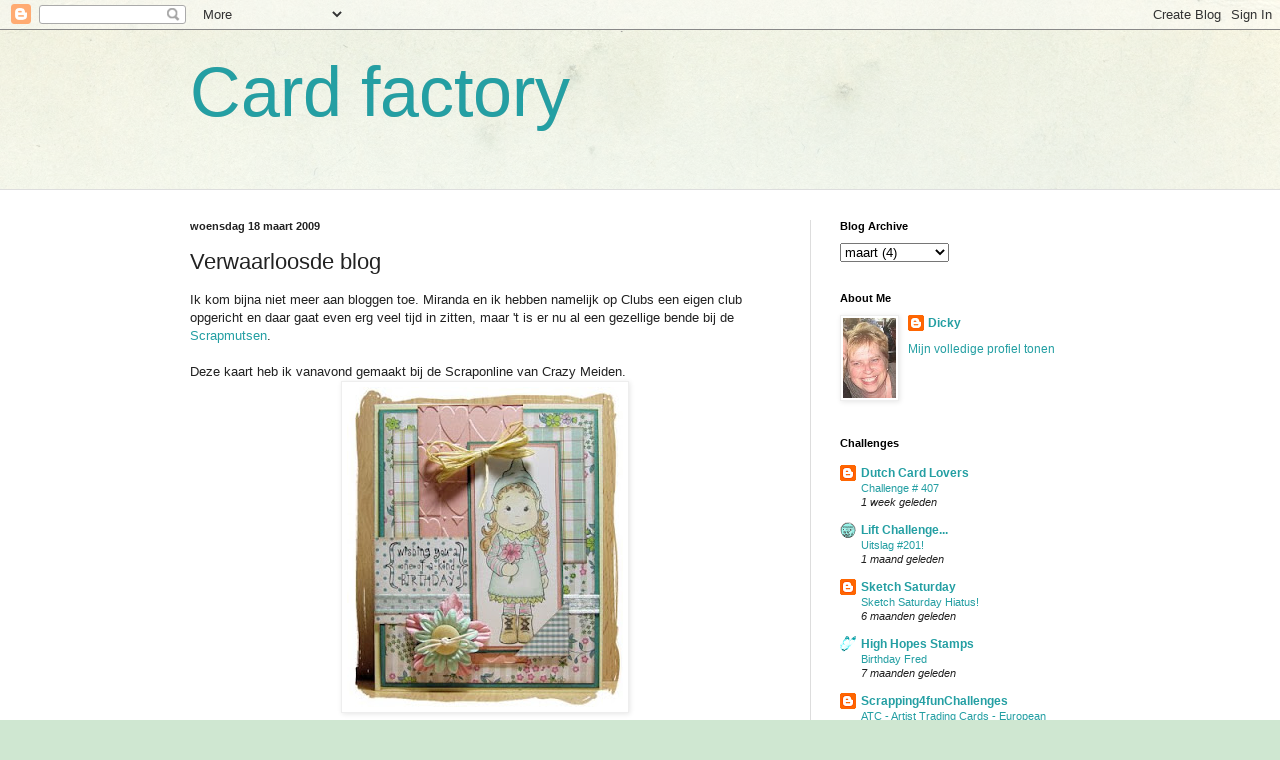

--- FILE ---
content_type: text/html; charset=UTF-8
request_url: https://cardfactory.blogspot.com/2009/03/verwaarloosde-blog.html
body_size: 17441
content:
<!DOCTYPE html>
<html class='v2' dir='ltr' lang='nl'>
<head>
<link href='https://www.blogger.com/static/v1/widgets/335934321-css_bundle_v2.css' rel='stylesheet' type='text/css'/>
<meta content='width=1100' name='viewport'/>
<meta content='text/html; charset=UTF-8' http-equiv='Content-Type'/>
<meta content='blogger' name='generator'/>
<link href='https://cardfactory.blogspot.com/favicon.ico' rel='icon' type='image/x-icon'/>
<link href='http://cardfactory.blogspot.com/2009/03/verwaarloosde-blog.html' rel='canonical'/>
<link rel="alternate" type="application/atom+xml" title="Card factory - Atom" href="https://cardfactory.blogspot.com/feeds/posts/default" />
<link rel="alternate" type="application/rss+xml" title="Card factory - RSS" href="https://cardfactory.blogspot.com/feeds/posts/default?alt=rss" />
<link rel="service.post" type="application/atom+xml" title="Card factory - Atom" href="https://www.blogger.com/feeds/8457862563298446469/posts/default" />

<link rel="alternate" type="application/atom+xml" title="Card factory - Atom" href="https://cardfactory.blogspot.com/feeds/7623988257376957888/comments/default" />
<!--Can't find substitution for tag [blog.ieCssRetrofitLinks]-->
<link href='https://blogger.googleusercontent.com/img/b/R29vZ2xl/AVvXsEi38ovZGZo42-3x-hSzBlBvXX_x-WTcOWC9GZQXvvHAfakoYYvpLyQ6WrUC3-zniqTXO4xVwtp814UZ4AzKzBPLCl_DXzu0UbJwkARO-bXeFwz4SStzP3n3ycScrNeg3EPsHrduHoUth5W1/s320/2009-03-18+(127).JPG' rel='image_src'/>
<meta content='http://cardfactory.blogspot.com/2009/03/verwaarloosde-blog.html' property='og:url'/>
<meta content='Verwaarloosde blog' property='og:title'/>
<meta content='Ik kom bijna niet meer aan bloggen toe. Miranda en ik hebben namelijk op Clubs een eigen club opgericht en daar gaat even erg veel tijd in z...' property='og:description'/>
<meta content='https://blogger.googleusercontent.com/img/b/R29vZ2xl/AVvXsEi38ovZGZo42-3x-hSzBlBvXX_x-WTcOWC9GZQXvvHAfakoYYvpLyQ6WrUC3-zniqTXO4xVwtp814UZ4AzKzBPLCl_DXzu0UbJwkARO-bXeFwz4SStzP3n3ycScrNeg3EPsHrduHoUth5W1/w1200-h630-p-k-no-nu/2009-03-18+(127).JPG' property='og:image'/>
<title>Card factory: Verwaarloosde blog</title>
<style id='page-skin-1' type='text/css'><!--
/*
-----------------------------------------------
Blogger Template Style
Name:     Simple
Designer: Blogger
URL:      www.blogger.com
----------------------------------------------- */
/* Content
----------------------------------------------- */
body {
font: normal normal 12px Arial, Tahoma, Helvetica, FreeSans, sans-serif;
color: #222222;
background: #cfe7d1 url(//themes.googleusercontent.com/image?id=1x_TqXo6-7t6y2ZiuOyQ2Bk6Zod9CTtyKYtRui0IeQJe6hVlJcQiXYG2xQGkxKvl6iZMJ) repeat fixed top center /* Credit: gaffera (http://www.istockphoto.com/googleimages.php?id=4072573&amp;platform=blogger) */;
padding: 0 0 0 0;
background-attachment: scroll;
}
html body .content-outer {
min-width: 0;
max-width: 100%;
width: 100%;
}
h2 {
font-size: 22px;
}
a:link {
text-decoration:none;
color: #249fa3;
}
a:visited {
text-decoration:none;
color: #7c93a1;
}
a:hover {
text-decoration:underline;
color: #5dc2c0;
}
.body-fauxcolumn-outer .fauxcolumn-inner {
background: transparent url(https://resources.blogblog.com/blogblog/data/1kt/simple/body_gradient_tile_light.png) repeat scroll top left;
_background-image: none;
}
.body-fauxcolumn-outer .cap-top {
position: absolute;
z-index: 1;
height: 400px;
width: 100%;
}
.body-fauxcolumn-outer .cap-top .cap-left {
width: 100%;
background: transparent url(https://resources.blogblog.com/blogblog/data/1kt/simple/gradients_light.png) repeat-x scroll top left;
_background-image: none;
}
.content-outer {
-moz-box-shadow: 0 0 0 rgba(0, 0, 0, .15);
-webkit-box-shadow: 0 0 0 rgba(0, 0, 0, .15);
-goog-ms-box-shadow: 0 0 0 #333333;
box-shadow: 0 0 0 rgba(0, 0, 0, .15);
margin-bottom: 1px;
}
.content-inner {
padding: 0 0;
}
.main-outer, .footer-outer {
background-color: #ffffff;
}
/* Header
----------------------------------------------- */
.header-outer {
background: transparent none repeat-x scroll 0 -400px;
_background-image: none;
}
.Header h1 {
font: normal normal 70px Arial, Tahoma, Helvetica, FreeSans, sans-serif;
color: #249fa3;
text-shadow: 0 0 0 rgba(0, 0, 0, .2);
}
.Header h1 a {
color: #249fa3;
}
.Header .description {
font-size: 200%;
color: #444444;
}
.header-inner .Header .titlewrapper {
padding: 22px 30px;
}
.header-inner .Header .descriptionwrapper {
padding: 0 30px;
}
/* Tabs
----------------------------------------------- */
.tabs-inner .section:first-child {
border-top: 0 solid #dddddd;
}
.tabs-inner .section:first-child ul {
margin-top: -0;
border-top: 0 solid #dddddd;
border-left: 0 solid #dddddd;
border-right: 0 solid #dddddd;
}
.tabs-inner .widget ul {
background: transparent none repeat-x scroll 0 -800px;
_background-image: none;
border-bottom: 0 solid #dddddd;
margin-top: 0;
margin-left: -0;
margin-right: -0;
}
.tabs-inner .widget li a {
display: inline-block;
padding: .6em 1em;
font: normal normal 20px Arial, Tahoma, Helvetica, FreeSans, sans-serif;
color: #00818b;
border-left: 0 solid #ffffff;
border-right: 0 solid #dddddd;
}
.tabs-inner .widget li:first-child a {
border-left: none;
}
.tabs-inner .widget li.selected a, .tabs-inner .widget li a:hover {
color: #444444;
background-color: transparent;
text-decoration: none;
}
/* Columns
----------------------------------------------- */
.main-outer {
border-top: 1px solid #dddddd;
}
.fauxcolumn-left-outer .fauxcolumn-inner {
border-right: 1px solid #dddddd;
}
.fauxcolumn-right-outer .fauxcolumn-inner {
border-left: 1px solid #dddddd;
}
/* Headings
----------------------------------------------- */
div.widget > h2,
div.widget h2.title {
margin: 0 0 1em 0;
font: normal bold 11px Arial, Tahoma, Helvetica, FreeSans, sans-serif;
color: #000000;
}
/* Widgets
----------------------------------------------- */
.widget .zippy {
color: #999999;
text-shadow: 2px 2px 1px rgba(0, 0, 0, .1);
}
.widget .popular-posts ul {
list-style: none;
}
/* Posts
----------------------------------------------- */
h2.date-header {
font: normal bold 11px Arial, Tahoma, Helvetica, FreeSans, sans-serif;
}
.date-header span {
background-color: transparent;
color: #222222;
padding: inherit;
letter-spacing: inherit;
margin: inherit;
}
.main-inner {
padding-top: 30px;
padding-bottom: 30px;
}
.main-inner .column-center-inner {
padding: 0 15px;
}
.main-inner .column-center-inner .section {
margin: 0 15px;
}
.post {
margin: 0 0 25px 0;
}
h3.post-title, .comments h4 {
font: normal normal 22px Arial, Tahoma, Helvetica, FreeSans, sans-serif;
margin: .75em 0 0;
}
.post-body {
font-size: 110%;
line-height: 1.4;
position: relative;
}
.post-body img, .post-body .tr-caption-container, .Profile img, .Image img,
.BlogList .item-thumbnail img {
padding: 2px;
background: #ffffff;
border: 1px solid #eeeeee;
-moz-box-shadow: 1px 1px 5px rgba(0, 0, 0, .1);
-webkit-box-shadow: 1px 1px 5px rgba(0, 0, 0, .1);
box-shadow: 1px 1px 5px rgba(0, 0, 0, .1);
}
.post-body img, .post-body .tr-caption-container {
padding: 5px;
}
.post-body .tr-caption-container {
color: #222222;
}
.post-body .tr-caption-container img {
padding: 0;
background: transparent;
border: none;
-moz-box-shadow: 0 0 0 rgba(0, 0, 0, .1);
-webkit-box-shadow: 0 0 0 rgba(0, 0, 0, .1);
box-shadow: 0 0 0 rgba(0, 0, 0, .1);
}
.post-header {
margin: 0 0 1.5em;
line-height: 1.6;
font-size: 90%;
}
.post-footer {
margin: 20px -2px 0;
padding: 5px 10px;
color: #666666;
background-color: #f9f9f9;
border-bottom: 1px solid #eeeeee;
line-height: 1.6;
font-size: 90%;
}
#comments .comment-author {
padding-top: 1.5em;
border-top: 1px solid #dddddd;
background-position: 0 1.5em;
}
#comments .comment-author:first-child {
padding-top: 0;
border-top: none;
}
.avatar-image-container {
margin: .2em 0 0;
}
#comments .avatar-image-container img {
border: 1px solid #eeeeee;
}
/* Comments
----------------------------------------------- */
.comments .comments-content .icon.blog-author {
background-repeat: no-repeat;
background-image: url([data-uri]);
}
.comments .comments-content .loadmore a {
border-top: 1px solid #999999;
border-bottom: 1px solid #999999;
}
.comments .comment-thread.inline-thread {
background-color: #f9f9f9;
}
.comments .continue {
border-top: 2px solid #999999;
}
/* Accents
---------------------------------------------- */
.section-columns td.columns-cell {
border-left: 1px solid #dddddd;
}
.blog-pager {
background: transparent none no-repeat scroll top center;
}
.blog-pager-older-link, .home-link,
.blog-pager-newer-link {
background-color: #ffffff;
padding: 5px;
}
.footer-outer {
border-top: 0 dashed #bbbbbb;
}
/* Mobile
----------------------------------------------- */
body.mobile  {
background-size: auto;
}
.mobile .body-fauxcolumn-outer {
background: transparent none repeat scroll top left;
}
.mobile .body-fauxcolumn-outer .cap-top {
background-size: 100% auto;
}
.mobile .content-outer {
-webkit-box-shadow: 0 0 3px rgba(0, 0, 0, .15);
box-shadow: 0 0 3px rgba(0, 0, 0, .15);
}
.mobile .tabs-inner .widget ul {
margin-left: 0;
margin-right: 0;
}
.mobile .post {
margin: 0;
}
.mobile .main-inner .column-center-inner .section {
margin: 0;
}
.mobile .date-header span {
padding: 0.1em 10px;
margin: 0 -10px;
}
.mobile h3.post-title {
margin: 0;
}
.mobile .blog-pager {
background: transparent none no-repeat scroll top center;
}
.mobile .footer-outer {
border-top: none;
}
.mobile .main-inner, .mobile .footer-inner {
background-color: #ffffff;
}
.mobile-index-contents {
color: #222222;
}
.mobile-link-button {
background-color: #249fa3;
}
.mobile-link-button a:link, .mobile-link-button a:visited {
color: #ffffff;
}
.mobile .tabs-inner .section:first-child {
border-top: none;
}
.mobile .tabs-inner .PageList .widget-content {
background-color: transparent;
color: #444444;
border-top: 0 solid #dddddd;
border-bottom: 0 solid #dddddd;
}
.mobile .tabs-inner .PageList .widget-content .pagelist-arrow {
border-left: 1px solid #dddddd;
}

--></style>
<style id='template-skin-1' type='text/css'><!--
body {
min-width: 960px;
}
.content-outer, .content-fauxcolumn-outer, .region-inner {
min-width: 960px;
max-width: 960px;
_width: 960px;
}
.main-inner .columns {
padding-left: 0;
padding-right: 310px;
}
.main-inner .fauxcolumn-center-outer {
left: 0;
right: 310px;
/* IE6 does not respect left and right together */
_width: expression(this.parentNode.offsetWidth -
parseInt("0") -
parseInt("310px") + 'px');
}
.main-inner .fauxcolumn-left-outer {
width: 0;
}
.main-inner .fauxcolumn-right-outer {
width: 310px;
}
.main-inner .column-left-outer {
width: 0;
right: 100%;
margin-left: -0;
}
.main-inner .column-right-outer {
width: 310px;
margin-right: -310px;
}
#layout {
min-width: 0;
}
#layout .content-outer {
min-width: 0;
width: 800px;
}
#layout .region-inner {
min-width: 0;
width: auto;
}
body#layout div.add_widget {
padding: 8px;
}
body#layout div.add_widget a {
margin-left: 32px;
}
--></style>
<style>
    body {background-image:url(\/\/themes.googleusercontent.com\/image?id=1x_TqXo6-7t6y2ZiuOyQ2Bk6Zod9CTtyKYtRui0IeQJe6hVlJcQiXYG2xQGkxKvl6iZMJ);}
    
@media (max-width: 200px) { body {background-image:url(\/\/themes.googleusercontent.com\/image?id=1x_TqXo6-7t6y2ZiuOyQ2Bk6Zod9CTtyKYtRui0IeQJe6hVlJcQiXYG2xQGkxKvl6iZMJ&options=w200);}}
@media (max-width: 400px) and (min-width: 201px) { body {background-image:url(\/\/themes.googleusercontent.com\/image?id=1x_TqXo6-7t6y2ZiuOyQ2Bk6Zod9CTtyKYtRui0IeQJe6hVlJcQiXYG2xQGkxKvl6iZMJ&options=w400);}}
@media (max-width: 800px) and (min-width: 401px) { body {background-image:url(\/\/themes.googleusercontent.com\/image?id=1x_TqXo6-7t6y2ZiuOyQ2Bk6Zod9CTtyKYtRui0IeQJe6hVlJcQiXYG2xQGkxKvl6iZMJ&options=w800);}}
@media (max-width: 1200px) and (min-width: 801px) { body {background-image:url(\/\/themes.googleusercontent.com\/image?id=1x_TqXo6-7t6y2ZiuOyQ2Bk6Zod9CTtyKYtRui0IeQJe6hVlJcQiXYG2xQGkxKvl6iZMJ&options=w1200);}}
/* Last tag covers anything over one higher than the previous max-size cap. */
@media (min-width: 1201px) { body {background-image:url(\/\/themes.googleusercontent.com\/image?id=1x_TqXo6-7t6y2ZiuOyQ2Bk6Zod9CTtyKYtRui0IeQJe6hVlJcQiXYG2xQGkxKvl6iZMJ&options=w1600);}}
  </style>
<link href='https://www.blogger.com/dyn-css/authorization.css?targetBlogID=8457862563298446469&amp;zx=98d1c7ca-871b-435a-b365-4936610a44d4' media='none' onload='if(media!=&#39;all&#39;)media=&#39;all&#39;' rel='stylesheet'/><noscript><link href='https://www.blogger.com/dyn-css/authorization.css?targetBlogID=8457862563298446469&amp;zx=98d1c7ca-871b-435a-b365-4936610a44d4' rel='stylesheet'/></noscript>
<meta name='google-adsense-platform-account' content='ca-host-pub-1556223355139109'/>
<meta name='google-adsense-platform-domain' content='blogspot.com'/>

</head>
<body class='loading variant-wide'>
<div class='navbar section' id='navbar' name='Navbar'><div class='widget Navbar' data-version='1' id='Navbar1'><script type="text/javascript">
    function setAttributeOnload(object, attribute, val) {
      if(window.addEventListener) {
        window.addEventListener('load',
          function(){ object[attribute] = val; }, false);
      } else {
        window.attachEvent('onload', function(){ object[attribute] = val; });
      }
    }
  </script>
<div id="navbar-iframe-container"></div>
<script type="text/javascript" src="https://apis.google.com/js/platform.js"></script>
<script type="text/javascript">
      gapi.load("gapi.iframes:gapi.iframes.style.bubble", function() {
        if (gapi.iframes && gapi.iframes.getContext) {
          gapi.iframes.getContext().openChild({
              url: 'https://www.blogger.com/navbar/8457862563298446469?po\x3d7623988257376957888\x26origin\x3dhttps://cardfactory.blogspot.com',
              where: document.getElementById("navbar-iframe-container"),
              id: "navbar-iframe"
          });
        }
      });
    </script><script type="text/javascript">
(function() {
var script = document.createElement('script');
script.type = 'text/javascript';
script.src = '//pagead2.googlesyndication.com/pagead/js/google_top_exp.js';
var head = document.getElementsByTagName('head')[0];
if (head) {
head.appendChild(script);
}})();
</script>
</div></div>
<div class='body-fauxcolumns'>
<div class='fauxcolumn-outer body-fauxcolumn-outer'>
<div class='cap-top'>
<div class='cap-left'></div>
<div class='cap-right'></div>
</div>
<div class='fauxborder-left'>
<div class='fauxborder-right'></div>
<div class='fauxcolumn-inner'>
</div>
</div>
<div class='cap-bottom'>
<div class='cap-left'></div>
<div class='cap-right'></div>
</div>
</div>
</div>
<div class='content'>
<div class='content-fauxcolumns'>
<div class='fauxcolumn-outer content-fauxcolumn-outer'>
<div class='cap-top'>
<div class='cap-left'></div>
<div class='cap-right'></div>
</div>
<div class='fauxborder-left'>
<div class='fauxborder-right'></div>
<div class='fauxcolumn-inner'>
</div>
</div>
<div class='cap-bottom'>
<div class='cap-left'></div>
<div class='cap-right'></div>
</div>
</div>
</div>
<div class='content-outer'>
<div class='content-cap-top cap-top'>
<div class='cap-left'></div>
<div class='cap-right'></div>
</div>
<div class='fauxborder-left content-fauxborder-left'>
<div class='fauxborder-right content-fauxborder-right'></div>
<div class='content-inner'>
<header>
<div class='header-outer'>
<div class='header-cap-top cap-top'>
<div class='cap-left'></div>
<div class='cap-right'></div>
</div>
<div class='fauxborder-left header-fauxborder-left'>
<div class='fauxborder-right header-fauxborder-right'></div>
<div class='region-inner header-inner'>
<div class='header section' id='header' name='Koptekst'><div class='widget Header' data-version='1' id='Header1'>
<div id='header-inner'>
<div class='titlewrapper'>
<h1 class='title'>
<a href='https://cardfactory.blogspot.com/'>
Card factory
</a>
</h1>
</div>
<div class='descriptionwrapper'>
<p class='description'><span>
</span></p>
</div>
</div>
</div></div>
</div>
</div>
<div class='header-cap-bottom cap-bottom'>
<div class='cap-left'></div>
<div class='cap-right'></div>
</div>
</div>
</header>
<div class='tabs-outer'>
<div class='tabs-cap-top cap-top'>
<div class='cap-left'></div>
<div class='cap-right'></div>
</div>
<div class='fauxborder-left tabs-fauxborder-left'>
<div class='fauxborder-right tabs-fauxborder-right'></div>
<div class='region-inner tabs-inner'>
<div class='tabs no-items section' id='crosscol' name='Alle kolommen'></div>
<div class='tabs no-items section' id='crosscol-overflow' name='Cross-Column 2'></div>
</div>
</div>
<div class='tabs-cap-bottom cap-bottom'>
<div class='cap-left'></div>
<div class='cap-right'></div>
</div>
</div>
<div class='main-outer'>
<div class='main-cap-top cap-top'>
<div class='cap-left'></div>
<div class='cap-right'></div>
</div>
<div class='fauxborder-left main-fauxborder-left'>
<div class='fauxborder-right main-fauxborder-right'></div>
<div class='region-inner main-inner'>
<div class='columns fauxcolumns'>
<div class='fauxcolumn-outer fauxcolumn-center-outer'>
<div class='cap-top'>
<div class='cap-left'></div>
<div class='cap-right'></div>
</div>
<div class='fauxborder-left'>
<div class='fauxborder-right'></div>
<div class='fauxcolumn-inner'>
</div>
</div>
<div class='cap-bottom'>
<div class='cap-left'></div>
<div class='cap-right'></div>
</div>
</div>
<div class='fauxcolumn-outer fauxcolumn-left-outer'>
<div class='cap-top'>
<div class='cap-left'></div>
<div class='cap-right'></div>
</div>
<div class='fauxborder-left'>
<div class='fauxborder-right'></div>
<div class='fauxcolumn-inner'>
</div>
</div>
<div class='cap-bottom'>
<div class='cap-left'></div>
<div class='cap-right'></div>
</div>
</div>
<div class='fauxcolumn-outer fauxcolumn-right-outer'>
<div class='cap-top'>
<div class='cap-left'></div>
<div class='cap-right'></div>
</div>
<div class='fauxborder-left'>
<div class='fauxborder-right'></div>
<div class='fauxcolumn-inner'>
</div>
</div>
<div class='cap-bottom'>
<div class='cap-left'></div>
<div class='cap-right'></div>
</div>
</div>
<!-- corrects IE6 width calculation -->
<div class='columns-inner'>
<div class='column-center-outer'>
<div class='column-center-inner'>
<div class='main section' id='main' name='Algemeen'><div class='widget Blog' data-version='1' id='Blog1'>
<div class='blog-posts hfeed'>

          <div class="date-outer">
        
<h2 class='date-header'><span>woensdag 18 maart 2009</span></h2>

          <div class="date-posts">
        
<div class='post-outer'>
<div class='post hentry uncustomized-post-template' itemprop='blogPost' itemscope='itemscope' itemtype='http://schema.org/BlogPosting'>
<meta content='https://blogger.googleusercontent.com/img/b/R29vZ2xl/AVvXsEi38ovZGZo42-3x-hSzBlBvXX_x-WTcOWC9GZQXvvHAfakoYYvpLyQ6WrUC3-zniqTXO4xVwtp814UZ4AzKzBPLCl_DXzu0UbJwkARO-bXeFwz4SStzP3n3ycScrNeg3EPsHrduHoUth5W1/s320/2009-03-18+(127).JPG' itemprop='image_url'/>
<meta content='8457862563298446469' itemprop='blogId'/>
<meta content='7623988257376957888' itemprop='postId'/>
<a name='7623988257376957888'></a>
<h3 class='post-title entry-title' itemprop='name'>
Verwaarloosde blog
</h3>
<div class='post-header'>
<div class='post-header-line-1'></div>
</div>
<div class='post-body entry-content' id='post-body-7623988257376957888' itemprop='description articleBody'>
Ik kom bijna niet meer aan bloggen toe. Miranda en ik hebben namelijk op Clubs een eigen club opgericht en daar gaat even erg veel tijd in zitten, maar 't is er nu al een gezellige bende bij de <a href="http://www.clubs.nl/community/default.asp?clubid=398619">Scrapmutsen</a>.<br /><br />Deze kaart heb ik vanavond gemaakt bij de Scraponline van Crazy Meiden.<a href="https://blogger.googleusercontent.com/img/b/R29vZ2xl/AVvXsEi38ovZGZo42-3x-hSzBlBvXX_x-WTcOWC9GZQXvvHAfakoYYvpLyQ6WrUC3-zniqTXO4xVwtp814UZ4AzKzBPLCl_DXzu0UbJwkARO-bXeFwz4SStzP3n3ycScrNeg3EPsHrduHoUth5W1/s1600-h/2009-03-18+(127).JPG"><img alt="" border="0" id="BLOGGER_PHOTO_ID_5314628686269620914" src="https://blogger.googleusercontent.com/img/b/R29vZ2xl/AVvXsEi38ovZGZo42-3x-hSzBlBvXX_x-WTcOWC9GZQXvvHAfakoYYvpLyQ6WrUC3-zniqTXO4xVwtp814UZ4AzKzBPLCl_DXzu0UbJwkARO-bXeFwz4SStzP3n3ycScrNeg3EPsHrduHoUth5W1/s320/2009-03-18+(127).JPG" style="DISPLAY: block; MARGIN: 0px auto 10px; WIDTH: 276px; CURSOR: hand; HEIGHT: 320px; TEXT-ALIGN: center" /></a> Voor onze eigen club heb ik dit wedstrijdvoorbeeld gemaakt. Dit melkpakje komt echt uit de oude doos, maar 't blijft een leuk dingetje om een cadeautje in te doen.<br /><a href="https://blogger.googleusercontent.com/img/b/R29vZ2xl/AVvXsEiRgujcBKQqIYDK0gPlEqaRhyphenhyphenm7n3Ol0cBWx8ALTM5JkXgDqEG3rYiGyZnl2B46C4WrSUUMjZ6eepVvq82elPl80LDCHUL8_zSyno03ZIwRwuZMOkbivMDMQPS9F-UocYRvb-4UkrJ9QggA/s1600-h/2009-03-17+(125a).JPG"><img alt="" border="0" id="BLOGGER_PHOTO_ID_5314628907868117874" src="https://blogger.googleusercontent.com/img/b/R29vZ2xl/AVvXsEiRgujcBKQqIYDK0gPlEqaRhyphenhyphenm7n3Ol0cBWx8ALTM5JkXgDqEG3rYiGyZnl2B46C4WrSUUMjZ6eepVvq82elPl80LDCHUL8_zSyno03ZIwRwuZMOkbivMDMQPS9F-UocYRvb-4UkrJ9QggA/s320/2009-03-17+(125a).JPG" style="DISPLAY: block; MARGIN: 0px auto 10px; WIDTH: 249px; CURSOR: hand; HEIGHT: 320px; TEXT-ALIGN: center" /></a><br /><a href="https://blogger.googleusercontent.com/img/b/R29vZ2xl/AVvXsEgZkZrjp9mgcoK6eRhpPAHB5sjbmOXdZUeffTQOwvEmmdL8MUn-XG2KbtmFOAa4HzRZx0cuH52ShW-pOBI4vmY32qU4M_9mGbiOcKIsI854980BVtFMZvXZOG_BkZobX_Kk74nKqnTCNkxt/s1600-h/2009-03-17+(125b).JPG"><img alt="" border="0" id="BLOGGER_PHOTO_ID_5314628903654356242" src="https://blogger.googleusercontent.com/img/b/R29vZ2xl/AVvXsEgZkZrjp9mgcoK6eRhpPAHB5sjbmOXdZUeffTQOwvEmmdL8MUn-XG2KbtmFOAa4HzRZx0cuH52ShW-pOBI4vmY32qU4M_9mGbiOcKIsI854980BVtFMZvXZOG_BkZobX_Kk74nKqnTCNkxt/s320/2009-03-17+(125b).JPG" style="DISPLAY: block; MARGIN: 0px auto 10px; WIDTH: 249px; CURSOR: hand; HEIGHT: 320px; TEXT-ALIGN: center" /></a> En verder doe ik niet zoveel op kaartengebied als ik zou willen. Vorige week ben ik naar de Knotsgekke Kaartendagen in Den Bosch geweest en daar heb ik natuurlijk weer 't één en ander aangeschaft, maar gebruiken .... ho maar. Er liggen nog veeeeeeeeel nieuwe stempels die erom roepen om gebruikt te worden, dus daar eerst maar eens mee aan de slag!
<div style='clear: both;'></div>
</div>
<div class='post-footer'>
<div class='post-footer-line post-footer-line-1'>
<span class='post-author vcard'>
Gepost door
<span class='fn' itemprop='author' itemscope='itemscope' itemtype='http://schema.org/Person'>
<meta content='https://www.blogger.com/profile/14776696682214875645' itemprop='url'/>
<a class='g-profile' href='https://www.blogger.com/profile/14776696682214875645' rel='author' title='author profile'>
<span itemprop='name'>Dicky</span>
</a>
</span>
</span>
<span class='post-timestamp'>
op
<meta content='http://cardfactory.blogspot.com/2009/03/verwaarloosde-blog.html' itemprop='url'/>
<a class='timestamp-link' href='https://cardfactory.blogspot.com/2009/03/verwaarloosde-blog.html' rel='bookmark' title='permanent link'><abbr class='published' itemprop='datePublished' title='2009-03-18T21:28:00+01:00'>21:28</abbr></a>
</span>
<span class='post-comment-link'>
</span>
<span class='post-icons'>
<span class='item-control blog-admin pid-1043662240'>
<a href='https://www.blogger.com/post-edit.g?blogID=8457862563298446469&postID=7623988257376957888&from=pencil' title='Post bewerken'>
<img alt='' class='icon-action' height='18' src='https://resources.blogblog.com/img/icon18_edit_allbkg.gif' width='18'/>
</a>
</span>
</span>
<div class='post-share-buttons goog-inline-block'>
</div>
</div>
<div class='post-footer-line post-footer-line-2'>
<span class='post-labels'>
</span>
</div>
<div class='post-footer-line post-footer-line-3'>
<span class='post-location'>
</span>
</div>
</div>
</div>
<div class='comments' id='comments'>
<a name='comments'></a>
<h4>7 opmerkingen:</h4>
<div id='Blog1_comments-block-wrapper'>
<dl class='avatar-comment-indent' id='comments-block'>
<dt class='comment-author ' id='c2421803250869460148'>
<a name='c2421803250869460148'></a>
<div class="avatar-image-container vcard"><span dir="ltr"><a href="https://www.blogger.com/profile/18363771352302473699" target="" rel="nofollow" onclick="" class="avatar-hovercard" id="av-2421803250869460148-18363771352302473699"><img src="https://resources.blogblog.com/img/blank.gif" width="35" height="35" class="delayLoad" style="display: none;" longdesc="//blogger.googleusercontent.com/img/b/R29vZ2xl/AVvXsEhI-wpvlbQQDBxC3cYSdVYmKcaqCkCf2O80-KFYdpWR0KMNgGXBDlcEoiQ6pVynd6Jmq6dqqp3G5mlpO3jlJQDku6R_2a34IU3gktSYtMe4JjjWUss8u5fdPMIjboX5pH4/s45-c/avatar+mylo.jpg" alt="" title="Helma">

<noscript><img src="//blogger.googleusercontent.com/img/b/R29vZ2xl/AVvXsEhI-wpvlbQQDBxC3cYSdVYmKcaqCkCf2O80-KFYdpWR0KMNgGXBDlcEoiQ6pVynd6Jmq6dqqp3G5mlpO3jlJQDku6R_2a34IU3gktSYtMe4JjjWUss8u5fdPMIjboX5pH4/s45-c/avatar+mylo.jpg" width="35" height="35" class="photo" alt=""></noscript></a></span></div>
<a href='https://www.blogger.com/profile/18363771352302473699' rel='nofollow'>Helma</a>
zei
</dt>
<dd class='comment-body' id='Blog1_cmt-2421803250869460148'>
<p>
je hebt weer mooie kaarten op je blog staan Dicky!<BR/>groetjes Helma
</p>
</dd>
<dd class='comment-footer'>
<span class='comment-timestamp'>
<a href='https://cardfactory.blogspot.com/2009/03/verwaarloosde-blog.html?showComment=1237553160000#c2421803250869460148' title='comment permalink'>
20 maart 2009 om 13:46
</a>
<span class='item-control blog-admin pid-572698943'>
<a class='comment-delete' href='https://www.blogger.com/comment/delete/8457862563298446469/2421803250869460148' title='Reactie verwijderen'>
<img src='https://resources.blogblog.com/img/icon_delete13.gif'/>
</a>
</span>
</span>
</dd>
<dt class='comment-author ' id='c4438360602522485343'>
<a name='c4438360602522485343'></a>
<div class="avatar-image-container vcard"><span dir="ltr"><a href="https://www.blogger.com/profile/11569211282068594841" target="" rel="nofollow" onclick="" class="avatar-hovercard" id="av-4438360602522485343-11569211282068594841"><img src="https://resources.blogblog.com/img/blank.gif" width="35" height="35" class="delayLoad" style="display: none;" longdesc="//blogger.googleusercontent.com/img/b/R29vZ2xl/AVvXsEgjCbr9K8F4rniwuGZXAv4MN43rga_4SNq1-EMx4kvVemW_NV8gqGWXcP4iNEzCzkpyClmED5ACXWjSfQiRG0kDxDWqloYJsAc1p40J1PE_dGWmmeZQ415I-Z2a9nJmjO4/s45-c/2017-04-10+19.05.01.jpg" alt="" title="Gerdie">

<noscript><img src="//blogger.googleusercontent.com/img/b/R29vZ2xl/AVvXsEgjCbr9K8F4rniwuGZXAv4MN43rga_4SNq1-EMx4kvVemW_NV8gqGWXcP4iNEzCzkpyClmED5ACXWjSfQiRG0kDxDWqloYJsAc1p40J1PE_dGWmmeZQ415I-Z2a9nJmjO4/s45-c/2017-04-10+19.05.01.jpg" width="35" height="35" class="photo" alt=""></noscript></a></span></div>
<a href='https://www.blogger.com/profile/11569211282068594841' rel='nofollow'>Gerdie</a>
zei
</dt>
<dd class='comment-body' id='Blog1_cmt-4438360602522485343'>
<p>
Maar Dicky, je blog loopt niet weg hoor.. ;)
</p>
</dd>
<dd class='comment-footer'>
<span class='comment-timestamp'>
<a href='https://cardfactory.blogspot.com/2009/03/verwaarloosde-blog.html?showComment=1237580160000#c4438360602522485343' title='comment permalink'>
20 maart 2009 om 21:16
</a>
<span class='item-control blog-admin pid-1179565889'>
<a class='comment-delete' href='https://www.blogger.com/comment/delete/8457862563298446469/4438360602522485343' title='Reactie verwijderen'>
<img src='https://resources.blogblog.com/img/icon_delete13.gif'/>
</a>
</span>
</span>
</dd>
<dt class='comment-author ' id='c6805817897594591272'>
<a name='c6805817897594591272'></a>
<div class="avatar-image-container vcard"><span dir="ltr"><a href="https://www.blogger.com/profile/08920278571381672015" target="" rel="nofollow" onclick="" class="avatar-hovercard" id="av-6805817897594591272-08920278571381672015"><img src="https://resources.blogblog.com/img/blank.gif" width="35" height="35" class="delayLoad" style="display: none;" longdesc="//blogger.googleusercontent.com/img/b/R29vZ2xl/AVvXsEg8xBkl1cPZWHeLfE_1kydfLOPmQtL61aSrwB8DiTdSm18QX_kqAkCS7Vec_HHbt1NuWo9Wpt8l2ITtXrA_6f2tG_zSv4P6sX7cwr1DCqsukF-6Ce39GrbaAlUN30owKQ/s45-c/*" alt="" title="Riet">

<noscript><img src="//blogger.googleusercontent.com/img/b/R29vZ2xl/AVvXsEg8xBkl1cPZWHeLfE_1kydfLOPmQtL61aSrwB8DiTdSm18QX_kqAkCS7Vec_HHbt1NuWo9Wpt8l2ITtXrA_6f2tG_zSv4P6sX7cwr1DCqsukF-6Ce39GrbaAlUN30owKQ/s45-c/*" width="35" height="35" class="photo" alt=""></noscript></a></span></div>
<a href='https://www.blogger.com/profile/08920278571381672015' rel='nofollow'>Riet</a>
zei
</dt>
<dd class='comment-body' id='Blog1_cmt-6805817897594591272'>
<p>
wat heb je weer prachtige kaart en pag gemaakt Dicky.<BR/><BR/>liefs Riet.x
</p>
</dd>
<dd class='comment-footer'>
<span class='comment-timestamp'>
<a href='https://cardfactory.blogspot.com/2009/03/verwaarloosde-blog.html?showComment=1237581960000#c6805817897594591272' title='comment permalink'>
20 maart 2009 om 21:46
</a>
<span class='item-control blog-admin pid-1158855773'>
<a class='comment-delete' href='https://www.blogger.com/comment/delete/8457862563298446469/6805817897594591272' title='Reactie verwijderen'>
<img src='https://resources.blogblog.com/img/icon_delete13.gif'/>
</a>
</span>
</span>
</dd>
<dt class='comment-author ' id='c5792083682497476704'>
<a name='c5792083682497476704'></a>
<div class="avatar-image-container vcard"><span dir="ltr"><a href="https://www.blogger.com/profile/08673286202971488450" target="" rel="nofollow" onclick="" class="avatar-hovercard" id="av-5792083682497476704-08673286202971488450"><img src="https://resources.blogblog.com/img/blank.gif" width="35" height="35" class="delayLoad" style="display: none;" longdesc="//blogger.googleusercontent.com/img/b/R29vZ2xl/AVvXsEgKkxfzR-HxfTS-x4UM9PTn9vpHymKiTGmIKMu_ytV07_y-m1_ca3FLDLO1aY0XWjOQxJ0KI8gwNIuiRbZ714p19n7dQ3t-LhvnqrgxJm3BjiaDhKUUa1S9SZa9RpqgXLw/s45-c/*" alt="" title="Janny">

<noscript><img src="//blogger.googleusercontent.com/img/b/R29vZ2xl/AVvXsEgKkxfzR-HxfTS-x4UM9PTn9vpHymKiTGmIKMu_ytV07_y-m1_ca3FLDLO1aY0XWjOQxJ0KI8gwNIuiRbZ714p19n7dQ3t-LhvnqrgxJm3BjiaDhKUUa1S9SZa9RpqgXLw/s45-c/*" width="35" height="35" class="photo" alt=""></noscript></a></span></div>
<a href='https://www.blogger.com/profile/08673286202971488450' rel='nofollow'>Janny</a>
zei
</dt>
<dd class='comment-body' id='Blog1_cmt-5792083682497476704'>
<p>
suuuper je kaartje en het melkpakje is ook erg leuk...ook al verwaarloos je je blog...ik zie je wel bij de scrapmutsen;);)
</p>
</dd>
<dd class='comment-footer'>
<span class='comment-timestamp'>
<a href='https://cardfactory.blogspot.com/2009/03/verwaarloosde-blog.html?showComment=1237830180000#c5792083682497476704' title='comment permalink'>
23 maart 2009 om 18:43
</a>
<span class='item-control blog-admin pid-198003864'>
<a class='comment-delete' href='https://www.blogger.com/comment/delete/8457862563298446469/5792083682497476704' title='Reactie verwijderen'>
<img src='https://resources.blogblog.com/img/icon_delete13.gif'/>
</a>
</span>
</span>
</dd>
<dt class='comment-author ' id='c1269493280538944886'>
<a name='c1269493280538944886'></a>
<div class="avatar-image-container vcard"><span dir="ltr"><a href="https://www.blogger.com/profile/03106771456962540289" target="" rel="nofollow" onclick="" class="avatar-hovercard" id="av-1269493280538944886-03106771456962540289"><img src="https://resources.blogblog.com/img/blank.gif" width="35" height="35" class="delayLoad" style="display: none;" longdesc="//blogger.googleusercontent.com/img/b/R29vZ2xl/AVvXsEiZ1oo1mOQC1smZTyTiu7evzec3n9BbIeD94Wwm-IqfDM_GH-2vpLiB7P32ZMkdva-LMCq8iaLO26Z8O7BUK17DzSUpAx2pGIdHjv_UT0VGiSncfdwpV3stluK-H247Hw/s45-c/Jolanda.jpg" alt="" title="Jolanda">

<noscript><img src="//blogger.googleusercontent.com/img/b/R29vZ2xl/AVvXsEiZ1oo1mOQC1smZTyTiu7evzec3n9BbIeD94Wwm-IqfDM_GH-2vpLiB7P32ZMkdva-LMCq8iaLO26Z8O7BUK17DzSUpAx2pGIdHjv_UT0VGiSncfdwpV3stluK-H247Hw/s45-c/Jolanda.jpg" width="35" height="35" class="photo" alt=""></noscript></a></span></div>
<a href='https://www.blogger.com/profile/03106771456962540289' rel='nofollow'>Jolanda</a>
zei
</dt>
<dd class='comment-body' id='Blog1_cmt-1269493280538944886'>
<p>
Leuk kaartje en melkpakje Dicky!
</p>
</dd>
<dd class='comment-footer'>
<span class='comment-timestamp'>
<a href='https://cardfactory.blogspot.com/2009/03/verwaarloosde-blog.html?showComment=1237923480000#c1269493280538944886' title='comment permalink'>
24 maart 2009 om 20:38
</a>
<span class='item-control blog-admin pid-558266783'>
<a class='comment-delete' href='https://www.blogger.com/comment/delete/8457862563298446469/1269493280538944886' title='Reactie verwijderen'>
<img src='https://resources.blogblog.com/img/icon_delete13.gif'/>
</a>
</span>
</span>
</dd>
<dt class='comment-author ' id='c5803322498431053586'>
<a name='c5803322498431053586'></a>
<div class="avatar-image-container vcard"><span dir="ltr"><a href="https://www.blogger.com/profile/09506694618239238630" target="" rel="nofollow" onclick="" class="avatar-hovercard" id="av-5803322498431053586-09506694618239238630"><img src="https://resources.blogblog.com/img/blank.gif" width="35" height="35" class="delayLoad" style="display: none;" longdesc="//2.bp.blogspot.com/_ZLe4_o3sG-s/SkjWiN-Dk2I/AAAAAAAAAyY/p4Wgw5hXx5I/S45-s35/7-6-09%2BSandra%2B5.jpg" alt="" title="~*~Sandra~*~">

<noscript><img src="//2.bp.blogspot.com/_ZLe4_o3sG-s/SkjWiN-Dk2I/AAAAAAAAAyY/p4Wgw5hXx5I/S45-s35/7-6-09%2BSandra%2B5.jpg" width="35" height="35" class="photo" alt=""></noscript></a></span></div>
<a href='https://www.blogger.com/profile/09506694618239238630' rel='nofollow'>~*~Sandra~*~</a>
zei
</dt>
<dd class='comment-body' id='Blog1_cmt-5803322498431053586'>
<p>
Gaaf gedaan zeg dat melk pakje!!<BR/>liefs sandra
</p>
</dd>
<dd class='comment-footer'>
<span class='comment-timestamp'>
<a href='https://cardfactory.blogspot.com/2009/03/verwaarloosde-blog.html?showComment=1238082540000#c5803322498431053586' title='comment permalink'>
26 maart 2009 om 16:49
</a>
<span class='item-control blog-admin pid-988318074'>
<a class='comment-delete' href='https://www.blogger.com/comment/delete/8457862563298446469/5803322498431053586' title='Reactie verwijderen'>
<img src='https://resources.blogblog.com/img/icon_delete13.gif'/>
</a>
</span>
</span>
</dd>
<dt class='comment-author ' id='c3958596935588389490'>
<a name='c3958596935588389490'></a>
<div class="avatar-image-container avatar-stock"><span dir="ltr"><a href="https://www.blogger.com/profile/16592787097565377849" target="" rel="nofollow" onclick="" class="avatar-hovercard" id="av-3958596935588389490-16592787097565377849"><img src="//www.blogger.com/img/blogger_logo_round_35.png" width="35" height="35" alt="" title="Natasja Vink">

</a></span></div>
<a href='https://www.blogger.com/profile/16592787097565377849' rel='nofollow'>Natasja Vink</a>
zei
</dt>
<dd class='comment-body' id='Blog1_cmt-3958596935588389490'>
<p>
dat melkpakje is echt gaaf.<BR/><BR/>Gr. Natasja
</p>
</dd>
<dd class='comment-footer'>
<span class='comment-timestamp'>
<a href='https://cardfactory.blogspot.com/2009/03/verwaarloosde-blog.html?showComment=1239212760000#c3958596935588389490' title='comment permalink'>
8 april 2009 om 19:46
</a>
<span class='item-control blog-admin pid-1490009182'>
<a class='comment-delete' href='https://www.blogger.com/comment/delete/8457862563298446469/3958596935588389490' title='Reactie verwijderen'>
<img src='https://resources.blogblog.com/img/icon_delete13.gif'/>
</a>
</span>
</span>
</dd>
</dl>
</div>
<p class='comment-footer'>
<a href='https://www.blogger.com/comment/fullpage/post/8457862563298446469/7623988257376957888' onclick=''>Een reactie posten</a>
</p>
</div>
</div>

        </div></div>
      
</div>
<div class='blog-pager' id='blog-pager'>
<span id='blog-pager-newer-link'>
<a class='blog-pager-newer-link' href='https://cardfactory.blogspot.com/2009/03/ddc14.html' id='Blog1_blog-pager-newer-link' title='Nieuwere post'>Nieuwere post</a>
</span>
<span id='blog-pager-older-link'>
<a class='blog-pager-older-link' href='https://cardfactory.blogspot.com/2009/03/magnolia-event.html' id='Blog1_blog-pager-older-link' title='Oudere post'>Oudere post</a>
</span>
<a class='home-link' href='https://cardfactory.blogspot.com/'>Homepage</a>
</div>
<div class='clear'></div>
<div class='post-feeds'>
<div class='feed-links'>
Abonneren op:
<a class='feed-link' href='https://cardfactory.blogspot.com/feeds/7623988257376957888/comments/default' target='_blank' type='application/atom+xml'>Reacties posten (Atom)</a>
</div>
</div>
</div></div>
</div>
</div>
<div class='column-left-outer'>
<div class='column-left-inner'>
<aside>
</aside>
</div>
</div>
<div class='column-right-outer'>
<div class='column-right-inner'>
<aside>
<div class='sidebar section' id='sidebar-right-1'><div class='widget BlogArchive' data-version='1' id='BlogArchive1'>
<h2>Blog Archive</h2>
<div class='widget-content'>
<div id='ArchiveList'>
<div id='BlogArchive1_ArchiveList'>
<select id='BlogArchive1_ArchiveMenu'>
<option value=''>Blog Archive</option>
<option value='https://cardfactory.blogspot.com/2017/09/'>september (1)</option>
<option value='https://cardfactory.blogspot.com/2014/07/'>juli (1)</option>
<option value='https://cardfactory.blogspot.com/2014/06/'>juni (17)</option>
<option value='https://cardfactory.blogspot.com/2014/05/'>mei (10)</option>
<option value='https://cardfactory.blogspot.com/2014/04/'>april (2)</option>
<option value='https://cardfactory.blogspot.com/2014/03/'>maart (2)</option>
<option value='https://cardfactory.blogspot.com/2014/02/'>februari (7)</option>
<option value='https://cardfactory.blogspot.com/2014/01/'>januari (27)</option>
<option value='https://cardfactory.blogspot.com/2013/12/'>december (25)</option>
<option value='https://cardfactory.blogspot.com/2013/11/'>november (19)</option>
<option value='https://cardfactory.blogspot.com/2013/10/'>oktober (19)</option>
<option value='https://cardfactory.blogspot.com/2013/09/'>september (13)</option>
<option value='https://cardfactory.blogspot.com/2013/08/'>augustus (6)</option>
<option value='https://cardfactory.blogspot.com/2013/07/'>juli (5)</option>
<option value='https://cardfactory.blogspot.com/2013/06/'>juni (24)</option>
<option value='https://cardfactory.blogspot.com/2013/05/'>mei (2)</option>
<option value='https://cardfactory.blogspot.com/2013/04/'>april (8)</option>
<option value='https://cardfactory.blogspot.com/2013/03/'>maart (2)</option>
<option value='https://cardfactory.blogspot.com/2013/02/'>februari (3)</option>
<option value='https://cardfactory.blogspot.com/2012/11/'>november (7)</option>
<option value='https://cardfactory.blogspot.com/2012/10/'>oktober (7)</option>
<option value='https://cardfactory.blogspot.com/2012/09/'>september (1)</option>
<option value='https://cardfactory.blogspot.com/2012/06/'>juni (8)</option>
<option value='https://cardfactory.blogspot.com/2012/05/'>mei (8)</option>
<option value='https://cardfactory.blogspot.com/2012/01/'>januari (2)</option>
<option value='https://cardfactory.blogspot.com/2011/12/'>december (6)</option>
<option value='https://cardfactory.blogspot.com/2011/11/'>november (3)</option>
<option value='https://cardfactory.blogspot.com/2011/10/'>oktober (5)</option>
<option value='https://cardfactory.blogspot.com/2011/09/'>september (5)</option>
<option value='https://cardfactory.blogspot.com/2011/07/'>juli (4)</option>
<option value='https://cardfactory.blogspot.com/2011/06/'>juni (5)</option>
<option value='https://cardfactory.blogspot.com/2011/05/'>mei (16)</option>
<option value='https://cardfactory.blogspot.com/2011/04/'>april (15)</option>
<option value='https://cardfactory.blogspot.com/2011/03/'>maart (7)</option>
<option value='https://cardfactory.blogspot.com/2011/02/'>februari (9)</option>
<option value='https://cardfactory.blogspot.com/2011/01/'>januari (19)</option>
<option value='https://cardfactory.blogspot.com/2010/12/'>december (9)</option>
<option value='https://cardfactory.blogspot.com/2010/11/'>november (18)</option>
<option value='https://cardfactory.blogspot.com/2010/10/'>oktober (24)</option>
<option value='https://cardfactory.blogspot.com/2010/09/'>september (7)</option>
<option value='https://cardfactory.blogspot.com/2010/08/'>augustus (3)</option>
<option value='https://cardfactory.blogspot.com/2010/07/'>juli (2)</option>
<option value='https://cardfactory.blogspot.com/2010/06/'>juni (18)</option>
<option value='https://cardfactory.blogspot.com/2010/05/'>mei (16)</option>
<option value='https://cardfactory.blogspot.com/2010/04/'>april (7)</option>
<option value='https://cardfactory.blogspot.com/2010/03/'>maart (5)</option>
<option value='https://cardfactory.blogspot.com/2010/02/'>februari (8)</option>
<option value='https://cardfactory.blogspot.com/2010/01/'>januari (6)</option>
<option value='https://cardfactory.blogspot.com/2009/12/'>december (2)</option>
<option value='https://cardfactory.blogspot.com/2009/11/'>november (12)</option>
<option value='https://cardfactory.blogspot.com/2009/10/'>oktober (1)</option>
<option value='https://cardfactory.blogspot.com/2009/09/'>september (7)</option>
<option value='https://cardfactory.blogspot.com/2009/08/'>augustus (1)</option>
<option value='https://cardfactory.blogspot.com/2009/06/'>juni (2)</option>
<option value='https://cardfactory.blogspot.com/2009/05/'>mei (3)</option>
<option value='https://cardfactory.blogspot.com/2009/04/'>april (1)</option>
<option value='https://cardfactory.blogspot.com/2009/03/'>maart (4)</option>
<option value='https://cardfactory.blogspot.com/2009/02/'>februari (8)</option>
<option value='https://cardfactory.blogspot.com/2009/01/'>januari (10)</option>
<option value='https://cardfactory.blogspot.com/2008/12/'>december (3)</option>
<option value='https://cardfactory.blogspot.com/2008/11/'>november (9)</option>
<option value='https://cardfactory.blogspot.com/2008/10/'>oktober (7)</option>
<option value='https://cardfactory.blogspot.com/2008/09/'>september (12)</option>
<option value='https://cardfactory.blogspot.com/2008/08/'>augustus (5)</option>
<option value='https://cardfactory.blogspot.com/2008/07/'>juli (3)</option>
<option value='https://cardfactory.blogspot.com/2008/06/'>juni (6)</option>
<option value='https://cardfactory.blogspot.com/2008/05/'>mei (6)</option>
<option value='https://cardfactory.blogspot.com/2008/04/'>april (5)</option>
<option value='https://cardfactory.blogspot.com/2008/03/'>maart (9)</option>
<option value='https://cardfactory.blogspot.com/2008/02/'>februari (7)</option>
<option value='https://cardfactory.blogspot.com/2008/01/'>januari (6)</option>
<option value='https://cardfactory.blogspot.com/2007/12/'>december (2)</option>
<option value='https://cardfactory.blogspot.com/2007/11/'>november (2)</option>
<option value='https://cardfactory.blogspot.com/2007/10/'>oktober (9)</option>
<option value='https://cardfactory.blogspot.com/2007/09/'>september (8)</option>
<option value='https://cardfactory.blogspot.com/2007/08/'>augustus (10)</option>
<option value='https://cardfactory.blogspot.com/2007/07/'>juli (3)</option>
<option value='https://cardfactory.blogspot.com/2007/06/'>juni (7)</option>
</select>
</div>
</div>
<div class='clear'></div>
</div>
</div><div class='widget Profile' data-version='1' id='Profile1'>
<h2>About Me</h2>
<div class='widget-content'>
<a href='https://www.blogger.com/profile/14776696682214875645'><img alt='Mijn foto' class='profile-img' height='80' src='//blogger.googleusercontent.com/img/b/R29vZ2xl/AVvXsEjLm8nRvMWk088x4witx78PioznfxaH0j1K22aze8x-sI9LfEVe5HNT_XVGrW2Rs_hDxn-GEbflrS1T9YVQablbKN8_ZsiprXSxp4WaRzXuxYAJZU9Zu1XEewl3plcS4g/s220/pasfoto.jpg' width='53'/></a>
<dl class='profile-datablock'>
<dt class='profile-data'>
<a class='profile-name-link g-profile' href='https://www.blogger.com/profile/14776696682214875645' rel='author' style='background-image: url(//www.blogger.com/img/logo-16.png);'>
Dicky
</a>
</dt>
</dl>
<a class='profile-link' href='https://www.blogger.com/profile/14776696682214875645' rel='author'>Mijn volledige profiel tonen</a>
<div class='clear'></div>
</div>
</div><div class='widget BlogList' data-version='1' id='BlogList2'>
<h2 class='title'>Challenges</h2>
<div class='widget-content'>
<div class='blog-list-container' id='BlogList2_container'>
<ul id='BlogList2_blogs'>
<li style='display: block;'>
<div class='blog-icon'>
<img data-lateloadsrc='https://lh3.googleusercontent.com/blogger_img_proxy/AEn0k_sryjeJvQM6sJZVeTdfoPZdFDz-oVKQ_jQiqVu1cL_Om9BCGrzJBAxxJz6z7DY8QhkUmrU50B7XlzlOVZH-23yhtRoHgWmer4y3nCxP-GNql2Z0bw=s16-w16-h16' height='16' width='16'/>
</div>
<div class='blog-content'>
<div class='blog-title'>
<a href='https://dutchcardlovers.blogspot.com/' target='_blank'>
Dutch Card Lovers</a>
</div>
<div class='item-content'>
<span class='item-title'>
<a href='https://dutchcardlovers.blogspot.com/2026/01/challenge-407.html' target='_blank'>
Challenge # 407
</a>
</span>
<div class='item-time'>
1 week geleden
</div>
</div>
</div>
<div style='clear: both;'></div>
</li>
<li style='display: block;'>
<div class='blog-icon'>
<img data-lateloadsrc='https://lh3.googleusercontent.com/blogger_img_proxy/AEn0k_suTEyVDgZNwxROJLFluxw1JQEzSmJpt6oe6Kx4EhZ4HxqEU9eXR5L2G2FERI9_MHwOrZg1OHzl9w99ClwLiVbSthnav0l_LrQtsVr35b3a=s16-w16-h16' height='16' width='16'/>
</div>
<div class='blog-content'>
<div class='blog-title'>
<a href='http://liftchallenge.blogspot.com/' target='_blank'>
Lift Challenge...</a>
</div>
<div class='item-content'>
<span class='item-title'>
<a href='http://liftchallenge.blogspot.com/2025/12/uitslag-201.html' target='_blank'>
Uitslag #201!
</a>
</span>
<div class='item-time'>
1 maand geleden
</div>
</div>
</div>
<div style='clear: both;'></div>
</li>
<li style='display: block;'>
<div class='blog-icon'>
<img data-lateloadsrc='https://lh3.googleusercontent.com/blogger_img_proxy/AEn0k_s3hmqD3cDkfNIsXj7DX5B6YSsvm7MpdcrksGRx-LzQXEYqE18d28iJfSltg0TgTZ5OAghhEuC8HVIPCnSrunWmvzWDuIdhR0H_b2krrXGSlHM=s16-w16-h16' height='16' width='16'/>
</div>
<div class='blog-content'>
<div class='blog-title'>
<a href='http://sketchsaturday.blogspot.com/' target='_blank'>
Sketch Saturday</a>
</div>
<div class='item-content'>
<span class='item-title'>
<a href='http://sketchsaturday.blogspot.com/2025/07/sketch-saturday-hiatus.html' target='_blank'>
Sketch Saturday Hiatus!
</a>
</span>
<div class='item-time'>
6 maanden geleden
</div>
</div>
</div>
<div style='clear: both;'></div>
</li>
<li style='display: block;'>
<div class='blog-icon'>
<img data-lateloadsrc='https://lh3.googleusercontent.com/blogger_img_proxy/AEn0k_vG0_0ws2xUcM_crxIvlzg4lqpeyr0gaXaAB5WL4MKB_6ONsGPDYDnCsBkzUOLXAaTnSlURaXmTDF_TL1a39SA-twM7Ev3DPtP_AEFxXolnFxMR=s16-w16-h16' height='16' width='16'/>
</div>
<div class='blog-content'>
<div class='blog-title'>
<a href='http://highhopesstamps.blogspot.com/' target='_blank'>
High Hopes Stamps</a>
</div>
<div class='item-content'>
<span class='item-title'>
<a href='http://highhopesstamps.blogspot.com/2025/05/birthday-fred.html' target='_blank'>
Birthday Fred
</a>
</span>
<div class='item-time'>
7 maanden geleden
</div>
</div>
</div>
<div style='clear: both;'></div>
</li>
<li style='display: block;'>
<div class='blog-icon'>
<img data-lateloadsrc='https://lh3.googleusercontent.com/blogger_img_proxy/AEn0k_s4110QD-XccIPJ4O_m7Ozos0FGWzHk62NapWqGlDmVbGSYFy0ePbgb8bT40ekEoDD8xHSJoev2h4aQjN2faRgjmAATxqQsnI6-PXc6-tGm8yrWU8ejeXnwUpaE=s16-w16-h16' height='16' width='16'/>
</div>
<div class='blog-content'>
<div class='blog-title'>
<a href='https://scrapping4funchallenges.blogspot.com/' target='_blank'>
Scrapping4funChallenges</a>
</div>
<div class='item-content'>
<span class='item-title'>
<a href='https://scrapping4funchallenges.blogspot.com/2025/03/atc-artist-trading-cards-european.html' target='_blank'>
ATC - Artist Trading Cards - European
</a>
</span>
<div class='item-time'>
10 maanden geleden
</div>
</div>
</div>
<div style='clear: both;'></div>
</li>
<li style='display: block;'>
<div class='blog-icon'>
<img data-lateloadsrc='https://lh3.googleusercontent.com/blogger_img_proxy/AEn0k_ubhuoYknBmQHlTUkCaz4Ay-CeI59uhYWNnAgVEr9ypvYH6NhbXdNoLthJ2nwh4aTIbeOj9CBsIMg5ItK_6M0KVj-ZjLT6SbrqFEc-0U5Na2uE=s16-w16-h16' height='16' width='16'/>
</div>
<div class='blog-content'>
<div class='blog-title'>
<a href='http://mariannedesign.blogspot.com/' target='_blank'>
Marianne Design Challenge Blog</a>
</div>
<div class='item-content'>
<span class='item-title'>
<a href='http://mariannedesign.blogspot.com/2023/01/winnaars-challenge-308.html' target='_blank'>
Winnaars Challenge 308
</a>
</span>
<div class='item-time'>
3 jaar geleden
</div>
</div>
</div>
<div style='clear: both;'></div>
</li>
<li style='display: block;'>
<div class='blog-icon'>
<img data-lateloadsrc='https://lh3.googleusercontent.com/blogger_img_proxy/AEn0k_sIWMYk1E-lCufhLivWXnI8nwilyLUFLwkj7airD5r3EBWKQ4qvRoe2iIDR3U00B3GFreV1aqrQPLIH5HNgvklfJ7anacCWRlNCknfaa6gkmhbRMQU=s16-w16-h16' height='16' width='16'/>
</div>
<div class='blog-content'>
<div class='blog-title'>
<a href='https://cutecardthursday.blogspot.com/' target='_blank'>
Cute Card Thursday</a>
</div>
<div class='item-content'>
<span class='item-title'>
<a href='https://cutecardthursday.blogspot.com/2021/11/one-last-post.html' target='_blank'>
One last post!
</a>
</span>
<div class='item-time'>
4 jaar geleden
</div>
</div>
</div>
<div style='clear: both;'></div>
</li>
<li style='display: block;'>
<div class='blog-icon'>
<img data-lateloadsrc='https://lh3.googleusercontent.com/blogger_img_proxy/AEn0k_tyZi02VSnSuPWdw3Go8uAi16PmpAvUi909zbFoiIujS1x1MMk9RlrT5oisQjfPwR7aelkLMnYZpKiGeh1MopUzwKB2YL4yylzdIvqwuYx3CEuE9PChvpI33A=s16-w16-h16' height='16' width='16'/>
</div>
<div class='blog-content'>
<div class='blog-title'>
<a href='http://scrapcardschallengeblog.blogspot.com/' target='_blank'>
Scr@p-Cards Challenge-Blog</a>
</div>
<div class='item-content'>
<span class='item-title'>
<a href='http://scrapcardschallengeblog.blogspot.com/2017/10/uitslag-van-de-100ste-challenge.html' target='_blank'>
Uitslag van de 100ste Challenge!
</a>
</span>
<div class='item-time'>
8 jaar geleden
</div>
</div>
</div>
<div style='clear: both;'></div>
</li>
<li style='display: block;'>
<div class='blog-icon'>
<img data-lateloadsrc='https://lh3.googleusercontent.com/blogger_img_proxy/AEn0k_se3FBMD5LaqbkUK0ax7sQTH-xO9an8ZSIKi6xuc4K6mhR3Cp4UTvcB2gJRorDNai5HAziz4bHL7za2E0akYkW964abn-HxP4qYsQ=s16-w16-h16' height='16' width='16'/>
</div>
<div class='blog-content'>
<div class='blog-title'>
<a href='http://www.cardsandscrap.nl/' target='_blank'>
Cards en Scrap Challengeblog</a>
</div>
<div class='item-content'>
<span class='item-title'>
<a href='http://www.cardsandscrap.nl/2017/02/inspiratieblog-pocket-page.html' target='_blank'>
Inspiratieblog Pocket Page
</a>
</span>
<div class='item-time'>
8 jaar geleden
</div>
</div>
</div>
<div style='clear: both;'></div>
</li>
<li style='display: block;'>
<div class='blog-icon'>
<img data-lateloadsrc='https://lh3.googleusercontent.com/blogger_img_proxy/AEn0k_u-uPuWttQ1Pdk48GnWAgaed_ayk6882-JWLfgL3iiRKklu7hH767AAoRayAt7sUaErgZV58qTelrDFXgcyWLP_lThhgHkRx63USdd3fXWLDEKMMhJMJlQ=s16-w16-h16' height='16' width='16'/>
</div>
<div class='blog-content'>
<div class='blog-title'>
<a href='http://the-stamping-cottage.blogspot.com/' target='_blank'>
The Stamping Cottage</a>
</div>
<div class='item-content'>
<span class='item-title'>
<a href='http://the-stamping-cottage.blogspot.com/2016/07/blog-stopt.html' target='_blank'>
Blog STOPT
</a>
</span>
<div class='item-time'>
9 jaar geleden
</div>
</div>
</div>
<div style='clear: both;'></div>
</li>
<li style='display: block;'>
<div class='blog-icon'>
<img data-lateloadsrc='https://lh3.googleusercontent.com/blogger_img_proxy/AEn0k_uYvg9x2B5PRrIs1CbxKDb1SAoDVfX4VhJZHZklBDXqSXCHLtSGtUmlMl5fo_3c7Pu94SV8yUQhWsuKLPWQprN9HvG0dHeg1-WbzDh-TSBaY0vTNBB9wQ=s16-w16-h16' height='16' width='16'/>
</div>
<div class='blog-content'>
<div class='blog-title'>
<a href='http://dutchmagnolialovers.blogspot.com/' target='_blank'>
dutch magnolia lovers</a>
</div>
<div class='item-content'>
<span class='item-title'>
<a href='http://dutchmagnolialovers.blogspot.com/2014/10/de-laatste-winnaars-zijn-bekend.html' target='_blank'>
De laatste winnaars zijn bekend!
</a>
</span>
<div class='item-time'>
11 jaar geleden
</div>
</div>
</div>
<div style='clear: both;'></div>
</li>
<li style='display: block;'>
<div class='blog-icon'>
<img data-lateloadsrc='https://lh3.googleusercontent.com/blogger_img_proxy/AEn0k_tSW-6-6ia9t0jq6YpyeRH3-IzNpslmGM3vlohxpx3e1wEJjzi6Ntr3yneVniH8ukITy1m8TPtqULic0JKTXmLspieF7AxrG31Lj4mB-Zy5grPbHH6PbjmIlo_j=s16-w16-h16' height='16' width='16'/>
</div>
<div class='blog-content'>
<div class='blog-title'>
<a href='http://yvonnes52weeksofchristmas.blogspot.com/feeds/posts/default' target='_blank'>
52 weeks of Christmas Challengeblog</a>
</div>
<div class='item-content'>
<span class='item-title'>
<!--Can't find substitution for tag [item.itemTitle]-->
</span>
<div class='item-time'>
<!--Can't find substitution for tag [item.timePeriodSinceLastUpdate]-->
</div>
</div>
</div>
<div style='clear: both;'></div>
</li>
<li style='display: block;'>
<div class='blog-icon'>
<img data-lateloadsrc='https://lh3.googleusercontent.com/blogger_img_proxy/AEn0k_sRcn9g8tQszBb7dt8MQtw0QNA99-c5CwR4NAwplP4WbcqhJ2Dhpr8n6vdHwuSweQB6ty1zf5T_rnGUxlue3j0dGleKw4LHMYg0YKKmVJ-qx546skdGKg=s16-w16-h16' height='16' width='16'/>
</div>
<div class='blog-content'>
<div class='blog-title'>
<a href='http://christmaschallenges.blogspot.com/feeds/posts/default' target='_blank'>
Christmas Challenges {with sketches}</a>
</div>
<div class='item-content'>
<span class='item-title'>
<!--Can't find substitution for tag [item.itemTitle]-->
</span>
<div class='item-time'>
<!--Can't find substitution for tag [item.timePeriodSinceLastUpdate]-->
</div>
</div>
</div>
<div style='clear: both;'></div>
</li>
</ul>
<div class='clear'></div>
</div>
</div>
</div><div class='widget BlogList' data-version='1' id='BlogList1'>
<h2 class='title'>Hier kijk ik graag</h2>
<div class='widget-content'>
<div class='blog-list-container' id='BlogList1_container'>
<ul id='BlogList1_blogs'>
<li style='display: block;'>
<div class='blog-icon'>
</div>
<div class='blog-content'>
<div class='blog-title'>
<a href='http://anita-izendoorn.blogspot.com/' target='_blank'>
Anita 's warme groetjes</a>
</div>
<div class='item-content'>
<div class='item-time'>
5 uur geleden
</div>
</div>
</div>
<div style='clear: both;'></div>
</li>
<li style='display: block;'>
<div class='blog-icon'>
</div>
<div class='blog-content'>
<div class='blog-title'>
<a href='http://margreets-scrapcards.blogspot.com/' target='_blank'>
Margreet's scrapcards</a>
</div>
<div class='item-content'>
<div class='item-time'>
9 uur geleden
</div>
</div>
</div>
<div style='clear: both;'></div>
</li>
<li style='display: block;'>
<div class='blog-icon'>
</div>
<div class='blog-content'>
<div class='blog-title'>
<a href='http://tinekeskaartenhoekje.blogspot.com/' target='_blank'>
Tineke's kaartenhoekje</a>
</div>
<div class='item-content'>
<div class='item-time'>
1 dag geleden
</div>
</div>
</div>
<div style='clear: both;'></div>
</li>
<li style='display: block;'>
<div class='blog-icon'>
</div>
<div class='blog-content'>
<div class='blog-title'>
<a href='https://meritenannemarie.blogspot.com/' target='_blank'>
scrapcard girls</a>
</div>
<div class='item-content'>
<div class='item-time'>
1 dag geleden
</div>
</div>
</div>
<div style='clear: both;'></div>
</li>
<li style='display: block;'>
<div class='blog-icon'>
</div>
<div class='blog-content'>
<div class='blog-title'>
<a href='https://femmys-knutsels.blogspot.com/' target='_blank'>
Femmy's  Knutsels</a>
</div>
<div class='item-content'>
<div class='item-time'>
3 dagen geleden
</div>
</div>
</div>
<div style='clear: both;'></div>
</li>
<li style='display: block;'>
<div class='blog-icon'>
</div>
<div class='blog-content'>
<div class='blog-title'>
<a href='https://patternedpapercrafts.blogspot.com/' target='_blank'>
Patterned Paper</a>
</div>
<div class='item-content'>
<div class='item-time'>
4 dagen geleden
</div>
</div>
</div>
<div style='clear: both;'></div>
</li>
<li style='display: block;'>
<div class='blog-icon'>
</div>
<div class='blog-content'>
<div class='blog-title'>
<a href='http://jitskedewaard.blogspot.com/' target='_blank'>
Jitske's Scrap and Stitch</a>
</div>
<div class='item-content'>
<div class='item-time'>
6 dagen geleden
</div>
</div>
</div>
<div style='clear: both;'></div>
</li>
<li style='display: block;'>
<div class='blog-icon'>
</div>
<div class='blog-content'>
<div class='blog-title'>
<a href='https://hobbyjanet.blogspot.com/' target='_blank'>
hobby @ Janet</a>
</div>
<div class='item-content'>
<div class='item-time'>
5 weken geleden
</div>
</div>
</div>
<div style='clear: both;'></div>
</li>
<li style='display: block;'>
<div class='blog-icon'>
</div>
<div class='blog-content'>
<div class='blog-title'>
<a href='https://marjas-scrapfun.blogspot.com/' target='_blank'>
MarjaS Scrapfun</a>
</div>
<div class='item-content'>
<div class='item-time'>
4 maanden geleden
</div>
</div>
</div>
<div style='clear: both;'></div>
</li>
<li style='display: block;'>
<div class='blog-icon'>
</div>
<div class='blog-content'>
<div class='blog-title'>
<a href='http://mirandems.blogspot.com/' target='_blank'>
scrapcreaties Mirande</a>
</div>
<div class='item-content'>
<div class='item-time'>
1 jaar geleden
</div>
</div>
</div>
<div style='clear: both;'></div>
</li>
<li style='display: block;'>
<div class='blog-icon'>
</div>
<div class='blog-content'>
<div class='blog-title'>
<a href='https://noortje-design.blogspot.com/' target='_blank'>
Noor! Design</a>
</div>
<div class='item-content'>
<div class='item-time'>
5 jaar geleden
</div>
</div>
</div>
<div style='clear: both;'></div>
</li>
<li style='display: block;'>
<div class='blog-icon'>
</div>
<div class='blog-content'>
<div class='blog-title'>
<a href='http://fabulouscreations.blogspot.com/' target='_blank'>
Fabulous Creations</a>
</div>
<div class='item-content'>
<div class='item-time'>
5 jaar geleden
</div>
</div>
</div>
<div style='clear: both;'></div>
</li>
<li style='display: block;'>
<div class='blog-icon'>
</div>
<div class='blog-content'>
<div class='blog-title'>
<a href='http://angelicaatjesscrappies.blogspot.com/' target='_blank'>
angelicaatjes scrappies</a>
</div>
<div class='item-content'>
<div class='item-time'>
5 jaar geleden
</div>
</div>
</div>
<div style='clear: both;'></div>
</li>
<li style='display: block;'>
<div class='blog-icon'>
</div>
<div class='blog-content'>
<div class='blog-title'>
<a href='http://bizzybeeklaske.blogspot.com/' target='_blank'>
Bizzy Bee Klaske</a>
</div>
<div class='item-content'>
<div class='item-time'>
5 jaar geleden
</div>
</div>
</div>
<div style='clear: both;'></div>
</li>
<li style='display: block;'>
<div class='blog-icon'>
</div>
<div class='blog-content'>
<div class='blog-title'>
<a href='http://moniquelokhorst.blogspot.com/' target='_blank'>
Monique Lokhorst Designs</a>
</div>
<div class='item-content'>
<div class='item-time'>
5 jaar geleden
</div>
</div>
</div>
<div style='clear: both;'></div>
</li>
<li style='display: block;'>
<div class='blog-icon'>
</div>
<div class='blog-content'>
<div class='blog-title'>
<a href='http://jolaras.blogspot.com/' target='_blank'>
.</a>
</div>
<div class='item-content'>
<div class='item-time'>
5 jaar geleden
</div>
</div>
</div>
<div style='clear: both;'></div>
</li>
<li style='display: block;'>
<div class='blog-icon'>
</div>
<div class='blog-content'>
<div class='blog-title'>
<a href='http://mirandafreubelsite.blogspot.com/' target='_blank'>
miranda's freubelsite</a>
</div>
<div class='item-content'>
<div class='item-time'>
6 jaar geleden
</div>
</div>
</div>
<div style='clear: both;'></div>
</li>
<li style='display: block;'>
<div class='blog-icon'>
</div>
<div class='blog-content'>
<div class='blog-title'>
<a href='http://marga44.blogspot.com/' target='_blank'>
marga's blog</a>
</div>
<div class='item-content'>
<div class='item-time'>
6 jaar geleden
</div>
</div>
</div>
<div style='clear: both;'></div>
</li>
<li style='display: block;'>
<div class='blog-icon'>
</div>
<div class='blog-content'>
<div class='blog-title'>
<a href='http://sansscrapcorner.blogspot.com/' target='_blank'>
San's Scrap Corner</a>
</div>
<div class='item-content'>
<div class='item-time'>
6 jaar geleden
</div>
</div>
</div>
<div style='clear: both;'></div>
</li>
<li style='display: block;'>
<div class='blog-icon'>
</div>
<div class='blog-content'>
<div class='blog-title'>
<a href='http://chantalskaarten.blogspot.com/' target='_blank'>
Cards made by Chantal</a>
</div>
<div class='item-content'>
<div class='item-time'>
7 jaar geleden
</div>
</div>
</div>
<div style='clear: both;'></div>
</li>
<li style='display: block;'>
<div class='blog-icon'>
</div>
<div class='blog-content'>
<div class='blog-title'>
<a href='https://josesscrapboat.blogspot.com/' target='_blank'>
JoséS ScrapBoat</a>
</div>
<div class='item-content'>
<div class='item-time'>
7 jaar geleden
</div>
</div>
</div>
<div style='clear: both;'></div>
</li>
<li style='display: block;'>
<div class='blog-icon'>
</div>
<div class='blog-content'>
<div class='blog-title'>
<a href='http://kyllah.blogspot.com/' target='_blank'>
Cards by Astrid</a>
</div>
<div class='item-content'>
<div class='item-time'>
7 jaar geleden
</div>
</div>
</div>
<div style='clear: both;'></div>
</li>
<li style='display: block;'>
<div class='blog-icon'>
</div>
<div class='blog-content'>
<div class='blog-title'>
<a href='http://monie-cardsandcreations.blogspot.com/' target='_blank'>
Cards and creations</a>
</div>
<div class='item-content'>
<div class='item-time'>
7 jaar geleden
</div>
</div>
</div>
<div style='clear: both;'></div>
</li>
<li style='display: block;'>
<div class='blog-icon'>
</div>
<div class='blog-content'>
<div class='blog-title'>
<a href='http://bijomadee.blogspot.com/' target='_blank'>
Bij Oma Dee</a>
</div>
<div class='item-content'>
<div class='item-time'>
7 jaar geleden
</div>
</div>
</div>
<div style='clear: both;'></div>
</li>
<li style='display: block;'>
<div class='blog-icon'>
</div>
<div class='blog-content'>
<div class='blog-title'>
<a href='https://creaties-miranda.blogspot.com/' target='_blank'>
Miranda's Creaties</a>
</div>
<div class='item-content'>
<div class='item-time'>
8 jaar geleden
</div>
</div>
</div>
<div style='clear: both;'></div>
</li>
<li style='display: block;'>
<div class='blog-icon'>
</div>
<div class='blog-content'>
<div class='blog-title'>
<a href='http://irmsatelier.blogspot.com/' target='_blank'>
Irm's Atelier</a>
</div>
<div class='item-content'>
<div class='item-time'>
8 jaar geleden
</div>
</div>
</div>
<div style='clear: both;'></div>
</li>
<li style='display: block;'>
<div class='blog-icon'>
</div>
<div class='blog-content'>
<div class='blog-title'>
<a href='http://card-creations.blogspot.com/' target='_blank'>
Card Creations</a>
</div>
<div class='item-content'>
<div class='item-time'>
8 jaar geleden
</div>
</div>
</div>
<div style='clear: both;'></div>
</li>
<li style='display: block;'>
<div class='blog-icon'>
</div>
<div class='blog-content'>
<div class='blog-title'>
<a href='http://cleanandsimplebyme.blogspot.com/' target='_blank'>
What I love to create...</a>
</div>
<div class='item-content'>
<div class='item-time'>
8 jaar geleden
</div>
</div>
</div>
<div style='clear: both;'></div>
</li>
<li style='display: block;'>
<div class='blog-icon'>
</div>
<div class='blog-content'>
<div class='blog-title'>
<a href='http://cards2love.blogspot.com/' target='_blank'>
Cards 2 love</a>
</div>
<div class='item-content'>
<div class='item-time'>
8 jaar geleden
</div>
</div>
</div>
<div style='clear: both;'></div>
</li>
<li style='display: block;'>
<div class='blog-icon'>
</div>
<div class='blog-content'>
<div class='blog-title'>
<a href='http://ge-we.blogspot.com/' target='_blank'>
Ge-We Hobby</a>
</div>
<div class='item-content'>
<div class='item-time'>
8 jaar geleden
</div>
</div>
</div>
<div style='clear: both;'></div>
</li>
<li style='display: block;'>
<div class='blog-icon'>
</div>
<div class='blog-content'>
<div class='blog-title'>
<a href='http://creavlinder1.blogspot.com/' target='_blank'>
Creaties van Creavlinder</a>
</div>
<div class='item-content'>
<div class='item-time'>
9 jaar geleden
</div>
</div>
</div>
<div style='clear: both;'></div>
</li>
<li style='display: block;'>
<div class='blog-icon'>
</div>
<div class='blog-content'>
<div class='blog-title'>
<a href='http://blogblom.blogspot.com/' target='_blank'>
BloGbloM</a>
</div>
<div class='item-content'>
<div class='item-time'>
9 jaar geleden
</div>
</div>
</div>
<div style='clear: both;'></div>
</li>
<li style='display: block;'>
<div class='blog-icon'>
</div>
<div class='blog-content'>
<div class='blog-title'>
<a href='https://ageethsblog.blogspot.com/' target='_blank'>
Ageeths blog</a>
</div>
<div class='item-content'>
<div class='item-time'>
9 jaar geleden
</div>
</div>
</div>
<div style='clear: both;'></div>
</li>
<li style='display: block;'>
<div class='blog-icon'>
</div>
<div class='blog-content'>
<div class='blog-title'>
<a href='http://creative4fun.blogspot.com/' target='_blank'>
Creative 4 Fun</a>
</div>
<div class='item-content'>
<div class='item-time'>
9 jaar geleden
</div>
</div>
</div>
<div style='clear: both;'></div>
</li>
<li style='display: block;'>
<div class='blog-icon'>
</div>
<div class='blog-content'>
<div class='blog-title'>
<a href='http://the-stamping-cottage.blogspot.com/' target='_blank'>
The Stamping Cottage</a>
</div>
<div class='item-content'>
<div class='item-time'>
9 jaar geleden
</div>
</div>
</div>
<div style='clear: both;'></div>
</li>
<li style='display: block;'>
<div class='blog-icon'>
</div>
<div class='blog-content'>
<div class='blog-title'>
<a href='http://itsscraptime.blogspot.com/' target='_blank'>
it's scraptime</a>
</div>
<div class='item-content'>
<div class='item-time'>
9 jaar geleden
</div>
</div>
</div>
<div style='clear: both;'></div>
</li>
<li style='display: block;'>
<div class='blog-icon'>
</div>
<div class='blog-content'>
<div class='blog-title'>
<a href='http://my-scrapstuff.blogspot.com/' target='_blank'>
{My} Scrap Stuff</a>
</div>
<div class='item-content'>
<div class='item-time'>
9 jaar geleden
</div>
</div>
</div>
<div style='clear: both;'></div>
</li>
<li style='display: block;'>
<div class='blog-icon'>
</div>
<div class='blog-content'>
<div class='blog-title'>
<a href='http://cardsbytiets.blogspot.com/' target='_blank'>
Cards by Tiets</a>
</div>
<div class='item-content'>
<div class='item-time'>
9 jaar geleden
</div>
</div>
</div>
<div style='clear: both;'></div>
</li>
<li style='display: block;'>
<div class='blog-icon'>
</div>
<div class='blog-content'>
<div class='blog-title'>
<a href='http://christinascardconnection.blogspot.com/' target='_blank'>
Christina's Card Connection</a>
</div>
<div class='item-content'>
<div class='item-time'>
10 jaar geleden
</div>
</div>
</div>
<div style='clear: both;'></div>
</li>
<li style='display: block;'>
<div class='blog-icon'>
</div>
<div class='blog-content'>
<div class='blog-title'>
<a href='http://karinaandehaak.blogspot.com/' target='_blank'>
Karin aan de haak</a>
</div>
<div class='item-content'>
<div class='item-time'>
10 jaar geleden
</div>
</div>
</div>
<div style='clear: both;'></div>
</li>
<li style='display: block;'>
<div class='blog-icon'>
</div>
<div class='blog-content'>
<div class='blog-title'>
<a href='http://lovetoscrap-christa.blogspot.com/' target='_blank'>
Love to Scrap a Card</a>
</div>
<div class='item-content'>
<div class='item-time'>
10 jaar geleden
</div>
</div>
</div>
<div style='clear: both;'></div>
</li>
<li style='display: block;'>
<div class='blog-icon'>
</div>
<div class='blog-content'>
<div class='blog-title'>
<a href='http://beingbusywithscrapcards.blogspot.com/' target='_blank'>
Being Busy</a>
</div>
<div class='item-content'>
<div class='item-time'>
10 jaar geleden
</div>
</div>
</div>
<div style='clear: both;'></div>
</li>
<li style='display: block;'>
<div class='blog-icon'>
</div>
<div class='blog-content'>
<div class='blog-title'>
<a href='http://janecreatief.blogspot.com/' target='_blank'>
Jane creatief</a>
</div>
<div class='item-content'>
<div class='item-time'>
10 jaar geleden
</div>
</div>
</div>
<div style='clear: both;'></div>
</li>
<li style='display: block;'>
<div class='blog-icon'>
</div>
<div class='blog-content'>
<div class='blog-title'>
<a href='http://creaplekkie.blogspot.com/' target='_blank'>
Creaplekkie van Jeanet</a>
</div>
<div class='item-content'>
<div class='item-time'>
10 jaar geleden
</div>
</div>
</div>
<div style='clear: both;'></div>
</li>
<li style='display: block;'>
<div class='blog-icon'>
</div>
<div class='blog-content'>
<div class='blog-title'>
<a href='http://doeading.blogspot.com/' target='_blank'>
Doe@ding</a>
</div>
<div class='item-content'>
<div class='item-time'>
10 jaar geleden
</div>
</div>
</div>
<div style='clear: both;'></div>
</li>
<li style='display: block;'>
<div class='blog-icon'>
</div>
<div class='blog-content'>
<div class='blog-title'>
<a href='http://myscrapideas-jeanet.blogspot.com/' target='_blank'>
My Scrap Ideas - Jeanet</a>
</div>
<div class='item-content'>
<div class='item-time'>
10 jaar geleden
</div>
</div>
</div>
<div style='clear: both;'></div>
</li>
<li style='display: block;'>
<div class='blog-icon'>
</div>
<div class='blog-content'>
<div class='blog-title'>
<a href='http://scrapaliciouscards.blogspot.com/' target='_blank'>
Scrapalicious Cards</a>
</div>
<div class='item-content'>
<div class='item-time'>
10 jaar geleden
</div>
</div>
</div>
<div style='clear: both;'></div>
</li>
<li style='display: block;'>
<div class='blog-icon'>
</div>
<div class='blog-content'>
<div class='blog-title'>
<a href='http://carocards-caroline.blogspot.com/' target='_blank'>
Carocards</a>
</div>
<div class='item-content'>
<div class='item-time'>
10 jaar geleden
</div>
</div>
</div>
<div style='clear: both;'></div>
</li>
<li style='display: block;'>
<div class='blog-icon'>
</div>
<div class='blog-content'>
<div class='blog-title'>
<a href='http://corascrazycards.blogspot.com/' target='_blank'>
Cora's Crazy Cards</a>
</div>
<div class='item-content'>
<div class='item-time'>
10 jaar geleden
</div>
</div>
</div>
<div style='clear: both;'></div>
</li>
<li style='display: block;'>
<div class='blog-icon'>
</div>
<div class='blog-content'>
<div class='blog-title'>
<a href='http://mypaperpasion.blogspot.com/' target='_blank'>
MY PAPER PASSION</a>
</div>
<div class='item-content'>
<div class='item-time'>
10 jaar geleden
</div>
</div>
</div>
<div style='clear: both;'></div>
</li>
<li style='display: block;'>
<div class='blog-icon'>
</div>
<div class='blog-content'>
<div class='blog-title'>
<a href='http://gerdieshuukske.blogspot.com/' target='_blank'>
Gerdie's huukske</a>
</div>
<div class='item-content'>
<div class='item-time'>
10 jaar geleden
</div>
</div>
</div>
<div style='clear: both;'></div>
</li>
<li style='display: block;'>
<div class='blog-icon'>
</div>
<div class='blog-content'>
<div class='blog-title'>
<a href='http://scrapdili.blogspot.com/' target='_blank'>
Scrapdili&#180;s Creaties</a>
</div>
<div class='item-content'>
<div class='item-time'>
10 jaar geleden
</div>
</div>
</div>
<div style='clear: both;'></div>
</li>
<li style='display: block;'>
<div class='blog-icon'>
</div>
<div class='blog-content'>
<div class='blog-title'>
<a href='http://sendingyoualittlesmile.blogspot.com/' target='_blank'>
Sending you a little smile :)</a>
</div>
<div class='item-content'>
<div class='item-time'>
10 jaar geleden
</div>
</div>
</div>
<div style='clear: both;'></div>
</li>
<li style='display: block;'>
<div class='blog-icon'>
</div>
<div class='blog-content'>
<div class='blog-title'>
<a href='http://scrapdictive.blogspot.com/' target='_blank'>
Scrapdictive</a>
</div>
<div class='item-content'>
<div class='item-time'>
11 jaar geleden
</div>
</div>
</div>
<div style='clear: both;'></div>
</li>
<li style='display: block;'>
<div class='blog-icon'>
</div>
<div class='blog-content'>
<div class='blog-title'>
<a href='http://angiessscraps.blogspot.com/' target='_blank'>
Angie's Scraps</a>
</div>
<div class='item-content'>
<div class='item-time'>
11 jaar geleden
</div>
</div>
</div>
<div style='clear: both;'></div>
</li>
<li style='display: block;'>
<div class='blog-icon'>
</div>
<div class='blog-content'>
<div class='blog-title'>
<a href='http://connieskaarten.blogspot.com/' target='_blank'>
Connie 's Kaarten</a>
</div>
<div class='item-content'>
<div class='item-time'>
11 jaar geleden
</div>
</div>
</div>
<div style='clear: both;'></div>
</li>
<li style='display: block;'>
<div class='blog-icon'>
</div>
<div class='blog-content'>
<div class='blog-title'>
<a href='http://estherscreaties.blogspot.com/' target='_blank'>
Esther's Creatie's</a>
</div>
<div class='item-content'>
<div class='item-time'>
11 jaar geleden
</div>
</div>
</div>
<div style='clear: both;'></div>
</li>
<li style='display: block;'>
<div class='blog-icon'>
</div>
<div class='blog-content'>
<div class='blog-title'>
<a href='http://scrappoint.blogspot.com/' target='_blank'>
Scrappoint</a>
</div>
<div class='item-content'>
<div class='item-time'>
11 jaar geleden
</div>
</div>
</div>
<div style='clear: both;'></div>
</li>
<li style='display: block;'>
<div class='blog-icon'>
</div>
<div class='blog-content'>
<div class='blog-title'>
<a href='https://kaartenvandia.blogspot.com/' target='_blank'>
kaarten van DIA</a>
</div>
<div class='item-content'>
<div class='item-time'>
11 jaar geleden
</div>
</div>
</div>
<div style='clear: both;'></div>
</li>
<li style='display: block;'>
<div class='blog-icon'>
</div>
<div class='blog-content'>
<div class='blog-title'>
<a href='http://cardroom.blogspot.com/' target='_blank'>
* CARDROOM *</a>
</div>
<div class='item-content'>
<div class='item-time'>
11 jaar geleden
</div>
</div>
</div>
<div style='clear: both;'></div>
</li>
<li style='display: block;'>
<div class='blog-icon'>
</div>
<div class='blog-content'>
<div class='blog-title'>
<a href='http://crejakaarten.blogspot.com/' target='_blank'>
Creja Kaarten</a>
</div>
<div class='item-content'>
<div class='item-time'>
11 jaar geleden
</div>
</div>
</div>
<div style='clear: both;'></div>
</li>
<li style='display: block;'>
<div class='blog-icon'>
</div>
<div class='blog-content'>
<div class='blog-title'>
<a href='http://simooneskaartjes.blogspot.com/' target='_blank'>
Simoones Kaartjes</a>
</div>
<div class='item-content'>
<div class='item-time'>
11 jaar geleden
</div>
</div>
</div>
<div style='clear: both;'></div>
</li>
<li style='display: block;'>
<div class='blog-icon'>
</div>
<div class='blog-content'>
<div class='blog-title'>
<a href='http://helmascards.blogspot.com/' target='_blank'>
Helma's Cards</a>
</div>
<div class='item-content'>
<div class='item-time'>
11 jaar geleden
</div>
</div>
</div>
<div style='clear: both;'></div>
</li>
<li style='display: block;'>
<div class='blog-icon'>
</div>
<div class='blog-content'>
<div class='blog-title'>
<a href='http://hethobbyhoekje-vanmieke.blogspot.com/' target='_blank'>
het Hobbyhoekje</a>
</div>
<div class='item-content'>
<div class='item-time'>
12 jaar geleden
</div>
</div>
</div>
<div style='clear: both;'></div>
</li>
<li style='display: block;'>
<div class='blog-icon'>
</div>
<div class='blog-content'>
<div class='blog-title'>
<a href='http://mirandasscrapcards.blogspot.com/' target='_blank'>
Miranda's Scrapcards</a>
</div>
<div class='item-content'>
<div class='item-time'>
12 jaar geleden
</div>
</div>
</div>
<div style='clear: both;'></div>
</li>
<li style='display: block;'>
<div class='blog-icon'>
</div>
<div class='blog-content'>
<div class='blog-title'>
<a href='http://nicolet-funnycards.blogspot.com/' target='_blank'>
Funny Cards</a>
</div>
<div class='item-content'>
<div class='item-time'>
12 jaar geleden
</div>
</div>
</div>
<div style='clear: both;'></div>
</li>
<li style='display: block;'>
<div class='blog-icon'>
</div>
<div class='blog-content'>
<div class='blog-title'>
<a href='http://mariannasdesigns.blogspot.com/' target='_blank'>
Marianna's Designs</a>
</div>
<div class='item-content'>
<div class='item-time'>
12 jaar geleden
</div>
</div>
</div>
<div style='clear: both;'></div>
</li>
<li style='display: block;'>
<div class='blog-icon'>
</div>
<div class='blog-content'>
<div class='blog-title'>
<a href='http://leaalbers.blogspot.com/' target='_blank'>
Creativity</a>
</div>
<div class='item-content'>
<div class='item-time'>
12 jaar geleden
</div>
</div>
</div>
<div style='clear: both;'></div>
</li>
<li style='display: block;'>
<div class='blog-icon'>
</div>
<div class='blog-content'>
<div class='blog-title'>
<a href='http://deroelies.blogspot.com/' target='_blank'>
deroelies</a>
</div>
<div class='item-content'>
<div class='item-time'>
12 jaar geleden
</div>
</div>
</div>
<div style='clear: both;'></div>
</li>
<li style='display: block;'>
<div class='blog-icon'>
</div>
<div class='blog-content'>
<div class='blog-title'>
<a href='http://myblog-jannekescreations.blogspot.com/' target='_blank'>
Janneke's Creations</a>
</div>
<div class='item-content'>
<div class='item-time'>
12 jaar geleden
</div>
</div>
</div>
<div style='clear: both;'></div>
</li>
<li style='display: block;'>
<div class='blog-icon'>
</div>
<div class='blog-content'>
<div class='blog-title'>
<a href='https://willysscrap.blogspot.com/' target='_blank'>
Willy's Scrap Cards</a>
</div>
<div class='item-content'>
<div class='item-time'>
13 jaar geleden
</div>
</div>
</div>
<div style='clear: both;'></div>
</li>
<li style='display: block;'>
<div class='blog-icon'>
</div>
<div class='blog-content'>
<div class='blog-title'>
<a href='http://boyscreations.blogspot.com/' target='_blank'>
Boy's Creations</a>
</div>
<div class='item-content'>
<div class='item-time'>
13 jaar geleden
</div>
</div>
</div>
<div style='clear: both;'></div>
</li>
<li style='display: block;'>
<div class='blog-icon'>
</div>
<div class='blog-content'>
<div class='blog-title'>
<a href='http://scrapjesvanmoon.blogspot.com/' target='_blank'>
Scrapjes van Moon</a>
</div>
<div class='item-content'>
<div class='item-time'>
13 jaar geleden
</div>
</div>
</div>
<div style='clear: both;'></div>
</li>
<li style='display: block;'>
<div class='blog-icon'>
</div>
<div class='blog-content'>
<div class='blog-title'>
<a href='http://klaske-scrapbee.blogspot.com/' target='_blank'>
Scrapbee - Klaske</a>
</div>
<div class='item-content'>
<div class='item-time'>
13 jaar geleden
</div>
</div>
</div>
<div style='clear: both;'></div>
</li>
<li style='display: block;'>
<div class='blog-icon'>
</div>
<div class='blog-content'>
<div class='blog-title'>
<a href='http://myscrapworks.blogspot.com/' target='_blank'>
my scrapworks</a>
</div>
<div class='item-content'>
<div class='item-time'>
13 jaar geleden
</div>
</div>
</div>
<div style='clear: both;'></div>
</li>
<li style='display: block;'>
<div class='blog-icon'>
</div>
<div class='blog-content'>
<div class='blog-title'>
<a href='http://anjabaas.blogspot.com/' target='_blank'>
Anja's Kaartenparadijs</a>
</div>
<div class='item-content'>
<div class='item-time'>
13 jaar geleden
</div>
</div>
</div>
<div style='clear: both;'></div>
</li>
<li style='display: block;'>
<div class='blog-icon'>
</div>
<div class='blog-content'>
<div class='blog-title'>
<a href='http://my-scrapcards.blogspot.com/' target='_blank'>
My    Scrapcards</a>
</div>
<div class='item-content'>
<div class='item-time'>
13 jaar geleden
</div>
</div>
</div>
<div style='clear: both;'></div>
</li>
<li style='display: block;'>
<div class='blog-icon'>
</div>
<div class='blog-content'>
<div class='blog-title'>
<a href='http://scrapveld.blogspot.com/' target='_blank'>
scrapveld</a>
</div>
<div class='item-content'>
<div class='item-time'>
14 jaar geleden
</div>
</div>
</div>
<div style='clear: both;'></div>
</li>
<li style='display: block;'>
<div class='blog-icon'>
</div>
<div class='blog-content'>
<div class='blog-title'>
<a href='http://ankesweblog.blogspot.com/' target='_blank'>
Anke's weblog</a>
</div>
<div class='item-content'>
<div class='item-time'>
14 jaar geleden
</div>
</div>
</div>
<div style='clear: both;'></div>
</li>
<li style='display: block;'>
<div class='blog-icon'>
</div>
<div class='blog-content'>
<div class='blog-title'>
<a href='http://bettyskaarten.blogspot.com/' target='_blank'>
Betty's kaarten</a>
</div>
<div class='item-content'>
<div class='item-time'>
14 jaar geleden
</div>
</div>
</div>
<div style='clear: both;'></div>
</li>
<li style='display: block;'>
<div class='blog-icon'>
</div>
<div class='blog-content'>
<div class='blog-title'>
<a href='http://inge-scrapfreubels.blogspot.com/' target='_blank'>
Inge's scrap freubels</a>
</div>
<div class='item-content'>
<div class='item-time'>
14 jaar geleden
</div>
</div>
</div>
<div style='clear: both;'></div>
</li>
<li style='display: block;'>
<div class='blog-icon'>
</div>
<div class='blog-content'>
<div class='blog-title'>
<a href='http://doubledutchchallenges.blogspot.com/' target='_blank'>
Double Dutch</a>
</div>
<div class='item-content'>
<div class='item-time'>
14 jaar geleden
</div>
</div>
</div>
<div style='clear: both;'></div>
</li>
<li style='display: block;'>
<div class='blog-icon'>
</div>
<div class='blog-content'>
<div class='blog-title'>
<a href='http://sandraskaarten.blogspot.com/' target='_blank'>
Sandra's Kaarten</a>
</div>
<div class='item-content'>
<div class='item-time'>
14 jaar geleden
</div>
</div>
</div>
<div style='clear: both;'></div>
</li>
<li style='display: block;'>
<div class='blog-icon'>
</div>
<div class='blog-content'>
<div class='blog-title'>
<a href='http://wybrichspapercards.blogspot.com/' target='_blank'>
Papercards from Wybrich</a>
</div>
<div class='item-content'>
<div class='item-time'>
14 jaar geleden
</div>
</div>
</div>
<div style='clear: both;'></div>
</li>
<li style='display: block;'>
<div class='blog-icon'>
</div>
<div class='blog-content'>
<div class='blog-title'>
<a href='https://wybrich.blogspot.com/' target='_blank'>
scrapcards from wybrich</a>
</div>
<div class='item-content'>
<div class='item-time'>
15 jaar geleden
</div>
</div>
</div>
<div style='clear: both;'></div>
</li>
<li style='display: block;'>
<div class='blog-icon'>
</div>
<div class='blog-content'>
<div class='blog-title'>
<a href='http://scrapcreaties.blogspot.com/' target='_blank'>
Welcome by DaansCreaties</a>
</div>
<div class='item-content'>
<div class='item-time'>
16 jaar geleden
</div>
</div>
</div>
<div style='clear: both;'></div>
</li>
<li style='display: block;'>
<div class='blog-icon'>
</div>
<div class='blog-content'>
<div class='blog-title'>
<a href='http://suzesplacetoscrap.blogspot.com/' target='_blank'>
Suze's Place to Scrap</a>
</div>
<div class='item-content'>
<div class='item-time'>
16 jaar geleden
</div>
</div>
</div>
<div style='clear: both;'></div>
</li>
<li style='display: block;'>
<div class='blog-icon'>
</div>
<div class='blog-content'>
<div class='blog-title'>
<a href='http://allesmetenoverkleurenmetderwents.blogspot.com/feeds/posts/default' target='_blank'>
Alles met en over kleuren met derwents</a>
</div>
<div class='item-content'>
<div class='item-time'>
<!--Can't find substitution for tag [item.timePeriodSinceLastUpdate]-->
</div>
</div>
</div>
<div style='clear: both;'></div>
</li>
<li style='display: block;'>
<div class='blog-icon'>
</div>
<div class='blog-content'>
<div class='blog-title'>
<a href='http://mijnkaartenhoekje.blogspot.com/feeds/posts/default' target='_blank'>
MIJN KAARTENHOEKJE</a>
</div>
<div class='item-content'>
<div class='item-time'>
<!--Can't find substitution for tag [item.timePeriodSinceLastUpdate]-->
</div>
</div>
</div>
<div style='clear: both;'></div>
</li>
<li style='display: block;'>
<div class='blog-icon'>
</div>
<div class='blog-content'>
<div class='blog-title'>
<a href='http://scrapbookfreubelen.blogspot.com/feeds/posts/default' target='_blank'>
Scrapbook Freubelen</a>
</div>
<div class='item-content'>
<div class='item-time'>
<!--Can't find substitution for tag [item.timePeriodSinceLastUpdate]-->
</div>
</div>
</div>
<div style='clear: both;'></div>
</li>
<li style='display: block;'>
<div class='blog-icon'>
</div>
<div class='blog-content'>
<div class='blog-title'>
<a href='http://hobbystempels.blogspot.com/feeds/posts/default' target='_blank'>
Hobbystempels.nl</a>
</div>
<div class='item-content'>
<div class='item-time'>
<!--Can't find substitution for tag [item.timePeriodSinceLastUpdate]-->
</div>
</div>
</div>
<div style='clear: both;'></div>
</li>
<li style='display: block;'>
<div class='blog-icon'>
</div>
<div class='blog-content'>
<div class='blog-title'>
<a href='http://justmagnolia.blogspot.com/feeds/posts/default' target='_blank'>
Just Magnolia</a>
</div>
<div class='item-content'>
<div class='item-time'>
<!--Can't find substitution for tag [item.timePeriodSinceLastUpdate]-->
</div>
</div>
</div>
<div style='clear: both;'></div>
</li>
</ul>
<div class='clear'></div>
</div>
</div>
</div></div>
<table border='0' cellpadding='0' cellspacing='0' class='section-columns columns-2'>
<tbody>
<tr>
<td class='first columns-cell'>
<div class='sidebar section' id='sidebar-right-2-1'><div class='widget Label' data-version='1' id='Label1'>
<h2>Labels</h2>
<div class='widget-content list-label-widget-content'>
<ul>
<li>
<a dir='ltr' href='https://cardfactory.blogspot.com/search/label/3D'>3D</a>
</li>
<li>
<a dir='ltr' href='https://cardfactory.blogspot.com/search/label/baby'>baby</a>
</li>
<li>
<a dir='ltr' href='https://cardfactory.blogspot.com/search/label/huwelijk'>huwelijk</a>
</li>
<li>
<a dir='ltr' href='https://cardfactory.blogspot.com/search/label/kerst'>kerst</a>
</li>
</ul>
<div class='clear'></div>
</div>
</div></div>
</td>
<td class='columns-cell'>
<div class='sidebar section' id='sidebar-right-2-2'><div class='widget Followers' data-version='1' id='Followers1'>
<h2 class='title'>Followers</h2>
<div class='widget-content'>
<div id='Followers1-wrapper'>
<div style='margin-right:2px;'>
<div><script type="text/javascript" src="https://apis.google.com/js/platform.js"></script>
<div id="followers-iframe-container"></div>
<script type="text/javascript">
    window.followersIframe = null;
    function followersIframeOpen(url) {
      gapi.load("gapi.iframes", function() {
        if (gapi.iframes && gapi.iframes.getContext) {
          window.followersIframe = gapi.iframes.getContext().openChild({
            url: url,
            where: document.getElementById("followers-iframe-container"),
            messageHandlersFilter: gapi.iframes.CROSS_ORIGIN_IFRAMES_FILTER,
            messageHandlers: {
              '_ready': function(obj) {
                window.followersIframe.getIframeEl().height = obj.height;
              },
              'reset': function() {
                window.followersIframe.close();
                followersIframeOpen("https://www.blogger.com/followers/frame/8457862563298446469?colors\x3dCgt0cmFuc3BhcmVudBILdHJhbnNwYXJlbnQaByMyMjIyMjIiByMyNDlmYTMqByNmZmZmZmYyByMwMDAwMDA6ByMyMjIyMjJCByMyNDlmYTNKByM5OTk5OTlSByMyNDlmYTNaC3RyYW5zcGFyZW50\x26pageSize\x3d21\x26hl\x3dnl\x26origin\x3dhttps://cardfactory.blogspot.com");
              },
              'open': function(url) {
                window.followersIframe.close();
                followersIframeOpen(url);
              }
            }
          });
        }
      });
    }
    followersIframeOpen("https://www.blogger.com/followers/frame/8457862563298446469?colors\x3dCgt0cmFuc3BhcmVudBILdHJhbnNwYXJlbnQaByMyMjIyMjIiByMyNDlmYTMqByNmZmZmZmYyByMwMDAwMDA6ByMyMjIyMjJCByMyNDlmYTNKByM5OTk5OTlSByMyNDlmYTNaC3RyYW5zcGFyZW50\x26pageSize\x3d21\x26hl\x3dnl\x26origin\x3dhttps://cardfactory.blogspot.com");
  </script></div>
</div>
</div>
<div class='clear'></div>
</div>
</div></div>
</td>
</tr>
</tbody>
</table>
<div class='sidebar no-items section' id='sidebar-right-3'>
</div>
</aside>
</div>
</div>
</div>
<div style='clear: both'></div>
<!-- columns -->
</div>
<!-- main -->
</div>
</div>
<div class='main-cap-bottom cap-bottom'>
<div class='cap-left'></div>
<div class='cap-right'></div>
</div>
</div>
<footer>
<div class='footer-outer'>
<div class='footer-cap-top cap-top'>
<div class='cap-left'></div>
<div class='cap-right'></div>
</div>
<div class='fauxborder-left footer-fauxborder-left'>
<div class='fauxborder-right footer-fauxborder-right'></div>
<div class='region-inner footer-inner'>
<div class='foot no-items section' id='footer-1'></div>
<table border='0' cellpadding='0' cellspacing='0' class='section-columns columns-2'>
<tbody>
<tr>
<td class='first columns-cell'>
<div class='foot no-items section' id='footer-2-1'></div>
</td>
<td class='columns-cell'>
<div class='foot no-items section' id='footer-2-2'></div>
</td>
</tr>
</tbody>
</table>
<!-- outside of the include in order to lock Attribution widget -->
<div class='foot section' id='footer-3' name='Voettekst'><div class='widget Attribution' data-version='1' id='Attribution1'>
<div class='widget-content' style='text-align: center;'>
Thema Eenvoudig. Thema-afbeeldingen van <a href='http://www.istockphoto.com/googleimages.php?id=4072573&amp;platform=blogger&langregion=nl' target='_blank'>gaffera</a>. Mogelijk gemaakt door <a href='https://www.blogger.com' target='_blank'>Blogger</a>.
</div>
<div class='clear'></div>
</div></div>
</div>
</div>
<div class='footer-cap-bottom cap-bottom'>
<div class='cap-left'></div>
<div class='cap-right'></div>
</div>
</div>
</footer>
<!-- content -->
</div>
</div>
<div class='content-cap-bottom cap-bottom'>
<div class='cap-left'></div>
<div class='cap-right'></div>
</div>
</div>
</div>
<script type='text/javascript'>
    window.setTimeout(function() {
        document.body.className = document.body.className.replace('loading', '');
      }, 10);
  </script>

<script type="text/javascript" src="https://www.blogger.com/static/v1/widgets/3845888474-widgets.js"></script>
<script type='text/javascript'>
window['__wavt'] = 'AOuZoY7Okl6HFp_tt3rem42QypvE2xOw3A:1768750661330';_WidgetManager._Init('//www.blogger.com/rearrange?blogID\x3d8457862563298446469','//cardfactory.blogspot.com/2009/03/verwaarloosde-blog.html','8457862563298446469');
_WidgetManager._SetDataContext([{'name': 'blog', 'data': {'blogId': '8457862563298446469', 'title': 'Card factory', 'url': 'https://cardfactory.blogspot.com/2009/03/verwaarloosde-blog.html', 'canonicalUrl': 'http://cardfactory.blogspot.com/2009/03/verwaarloosde-blog.html', 'homepageUrl': 'https://cardfactory.blogspot.com/', 'searchUrl': 'https://cardfactory.blogspot.com/search', 'canonicalHomepageUrl': 'http://cardfactory.blogspot.com/', 'blogspotFaviconUrl': 'https://cardfactory.blogspot.com/favicon.ico', 'bloggerUrl': 'https://www.blogger.com', 'hasCustomDomain': false, 'httpsEnabled': true, 'enabledCommentProfileImages': true, 'gPlusViewType': 'FILTERED_POSTMOD', 'adultContent': false, 'analyticsAccountNumber': '', 'encoding': 'UTF-8', 'locale': 'nl', 'localeUnderscoreDelimited': 'nl', 'languageDirection': 'ltr', 'isPrivate': false, 'isMobile': false, 'isMobileRequest': false, 'mobileClass': '', 'isPrivateBlog': false, 'isDynamicViewsAvailable': true, 'feedLinks': '\x3clink rel\x3d\x22alternate\x22 type\x3d\x22application/atom+xml\x22 title\x3d\x22Card factory - Atom\x22 href\x3d\x22https://cardfactory.blogspot.com/feeds/posts/default\x22 /\x3e\n\x3clink rel\x3d\x22alternate\x22 type\x3d\x22application/rss+xml\x22 title\x3d\x22Card factory - RSS\x22 href\x3d\x22https://cardfactory.blogspot.com/feeds/posts/default?alt\x3drss\x22 /\x3e\n\x3clink rel\x3d\x22service.post\x22 type\x3d\x22application/atom+xml\x22 title\x3d\x22Card factory - Atom\x22 href\x3d\x22https://www.blogger.com/feeds/8457862563298446469/posts/default\x22 /\x3e\n\n\x3clink rel\x3d\x22alternate\x22 type\x3d\x22application/atom+xml\x22 title\x3d\x22Card factory - Atom\x22 href\x3d\x22https://cardfactory.blogspot.com/feeds/7623988257376957888/comments/default\x22 /\x3e\n', 'meTag': '', 'adsenseHostId': 'ca-host-pub-1556223355139109', 'adsenseHasAds': false, 'adsenseAutoAds': false, 'boqCommentIframeForm': true, 'loginRedirectParam': '', 'view': '', 'dynamicViewsCommentsSrc': '//www.blogblog.com/dynamicviews/4224c15c4e7c9321/js/comments.js', 'dynamicViewsScriptSrc': '//www.blogblog.com/dynamicviews/2dfa401275732ff9', 'plusOneApiSrc': 'https://apis.google.com/js/platform.js', 'disableGComments': true, 'interstitialAccepted': false, 'sharing': {'platforms': [{'name': 'Link ophalen', 'key': 'link', 'shareMessage': 'Link ophalen', 'target': ''}, {'name': 'Facebook', 'key': 'facebook', 'shareMessage': 'Delen op Facebook', 'target': 'facebook'}, {'name': 'Dit bloggen!', 'key': 'blogThis', 'shareMessage': 'Dit bloggen!', 'target': 'blog'}, {'name': 'X', 'key': 'twitter', 'shareMessage': 'Delen op X', 'target': 'twitter'}, {'name': 'Pinterest', 'key': 'pinterest', 'shareMessage': 'Delen op Pinterest', 'target': 'pinterest'}, {'name': 'E-mail', 'key': 'email', 'shareMessage': 'E-mail', 'target': 'email'}], 'disableGooglePlus': true, 'googlePlusShareButtonWidth': 0, 'googlePlusBootstrap': '\x3cscript type\x3d\x22text/javascript\x22\x3ewindow.___gcfg \x3d {\x27lang\x27: \x27nl\x27};\x3c/script\x3e'}, 'hasCustomJumpLinkMessage': false, 'jumpLinkMessage': 'Meer lezen', 'pageType': 'item', 'postId': '7623988257376957888', 'postImageThumbnailUrl': 'https://blogger.googleusercontent.com/img/b/R29vZ2xl/AVvXsEi38ovZGZo42-3x-hSzBlBvXX_x-WTcOWC9GZQXvvHAfakoYYvpLyQ6WrUC3-zniqTXO4xVwtp814UZ4AzKzBPLCl_DXzu0UbJwkARO-bXeFwz4SStzP3n3ycScrNeg3EPsHrduHoUth5W1/s72-c/2009-03-18+(127).JPG', 'postImageUrl': 'https://blogger.googleusercontent.com/img/b/R29vZ2xl/AVvXsEi38ovZGZo42-3x-hSzBlBvXX_x-WTcOWC9GZQXvvHAfakoYYvpLyQ6WrUC3-zniqTXO4xVwtp814UZ4AzKzBPLCl_DXzu0UbJwkARO-bXeFwz4SStzP3n3ycScrNeg3EPsHrduHoUth5W1/s320/2009-03-18+(127).JPG', 'pageName': 'Verwaarloosde blog', 'pageTitle': 'Card factory: Verwaarloosde blog'}}, {'name': 'features', 'data': {}}, {'name': 'messages', 'data': {'edit': 'Bewerken', 'linkCopiedToClipboard': 'Link naar klembord gekopieerd', 'ok': 'OK', 'postLink': 'Postlink'}}, {'name': 'template', 'data': {'name': 'Simple', 'localizedName': 'Eenvoudig', 'isResponsive': false, 'isAlternateRendering': false, 'isCustom': false, 'variant': 'wide', 'variantId': 'wide'}}, {'name': 'view', 'data': {'classic': {'name': 'classic', 'url': '?view\x3dclassic'}, 'flipcard': {'name': 'flipcard', 'url': '?view\x3dflipcard'}, 'magazine': {'name': 'magazine', 'url': '?view\x3dmagazine'}, 'mosaic': {'name': 'mosaic', 'url': '?view\x3dmosaic'}, 'sidebar': {'name': 'sidebar', 'url': '?view\x3dsidebar'}, 'snapshot': {'name': 'snapshot', 'url': '?view\x3dsnapshot'}, 'timeslide': {'name': 'timeslide', 'url': '?view\x3dtimeslide'}, 'isMobile': false, 'title': 'Verwaarloosde blog', 'description': 'Ik kom bijna niet meer aan bloggen toe. Miranda en ik hebben namelijk op Clubs een eigen club opgericht en daar gaat even erg veel tijd in z...', 'featuredImage': 'https://blogger.googleusercontent.com/img/b/R29vZ2xl/AVvXsEi38ovZGZo42-3x-hSzBlBvXX_x-WTcOWC9GZQXvvHAfakoYYvpLyQ6WrUC3-zniqTXO4xVwtp814UZ4AzKzBPLCl_DXzu0UbJwkARO-bXeFwz4SStzP3n3ycScrNeg3EPsHrduHoUth5W1/s320/2009-03-18+(127).JPG', 'url': 'https://cardfactory.blogspot.com/2009/03/verwaarloosde-blog.html', 'type': 'item', 'isSingleItem': true, 'isMultipleItems': false, 'isError': false, 'isPage': false, 'isPost': true, 'isHomepage': false, 'isArchive': false, 'isLabelSearch': false, 'postId': 7623988257376957888}}]);
_WidgetManager._RegisterWidget('_NavbarView', new _WidgetInfo('Navbar1', 'navbar', document.getElementById('Navbar1'), {}, 'displayModeFull'));
_WidgetManager._RegisterWidget('_HeaderView', new _WidgetInfo('Header1', 'header', document.getElementById('Header1'), {}, 'displayModeFull'));
_WidgetManager._RegisterWidget('_BlogView', new _WidgetInfo('Blog1', 'main', document.getElementById('Blog1'), {'cmtInteractionsEnabled': false, 'lightboxEnabled': true, 'lightboxModuleUrl': 'https://www.blogger.com/static/v1/jsbin/287089017-lbx__nl.js', 'lightboxCssUrl': 'https://www.blogger.com/static/v1/v-css/828616780-lightbox_bundle.css'}, 'displayModeFull'));
_WidgetManager._RegisterWidget('_BlogArchiveView', new _WidgetInfo('BlogArchive1', 'sidebar-right-1', document.getElementById('BlogArchive1'), {'languageDirection': 'ltr', 'loadingMessage': 'Laden\x26hellip;'}, 'displayModeFull'));
_WidgetManager._RegisterWidget('_ProfileView', new _WidgetInfo('Profile1', 'sidebar-right-1', document.getElementById('Profile1'), {}, 'displayModeFull'));
_WidgetManager._RegisterWidget('_BlogListView', new _WidgetInfo('BlogList2', 'sidebar-right-1', document.getElementById('BlogList2'), {'numItemsToShow': 0, 'totalItems': 13}, 'displayModeFull'));
_WidgetManager._RegisterWidget('_BlogListView', new _WidgetInfo('BlogList1', 'sidebar-right-1', document.getElementById('BlogList1'), {'numItemsToShow': 0, 'totalItems': 92}, 'displayModeFull'));
_WidgetManager._RegisterWidget('_LabelView', new _WidgetInfo('Label1', 'sidebar-right-2-1', document.getElementById('Label1'), {}, 'displayModeFull'));
_WidgetManager._RegisterWidget('_FollowersView', new _WidgetInfo('Followers1', 'sidebar-right-2-2', document.getElementById('Followers1'), {}, 'displayModeFull'));
_WidgetManager._RegisterWidget('_AttributionView', new _WidgetInfo('Attribution1', 'footer-3', document.getElementById('Attribution1'), {}, 'displayModeFull'));
</script>
</body>
</html>